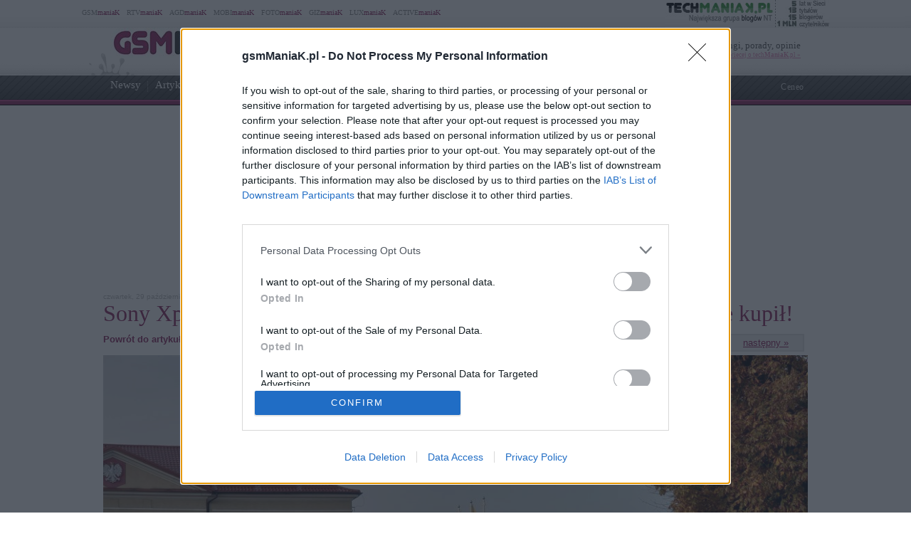

--- FILE ---
content_type: text/html; charset=UTF-8
request_url: https://www.gsmmaniak.pl/1176358/sony-xperia-5-ii-test/attachment/dsc_0108-copy/
body_size: 79078
content:
<!DOCTYPE html PUBLIC "-//W3C//DTD XHTML 1.0 Transitional//EN" "http://www.w3.org/TR/xhtml1/DTD/xhtml1-transitional.dtd"><html lang="pl" xmlns="http://www.w3.org/1999/xhtml" xmlns:fb="http://ogp.me/ns/fb#">
<head profile="http://gmpg.org/xfn/11">
<link href="/favicon.ico" rel="shortcut icon" type="image/x-icon" />
<meta http-equiv="Content-Type" content="text/html; charset=UTF-8" />
<meta name="wykonanie" content="CATALIST.com.pl Agencja Interaktywna" />
<meta name="wydawca" content="techManiaK.pl - największa grupa blogów Nowych Technologii" />



<script type='text/javascript' src='https://cdn2.techmaniak.pl/wp-content/themes/style-global/js/l10n.js?ver=2277'></script>
<script type='text/javascript' src='https://cdn2.techmaniak.pl/wp-content/themes/style-global/js/jquery.min.js?ver=2277'></script>
<script type='text/javascript' src='https://cdn2.techmaniak.pl/wp-content/themes/style-global/js/jquery.droppy.min.js?ver=2277'></script>
<script type='text/javascript' src='https://cdn2.techmaniak.pl/wp-content/themes/style-global/js/techmaniak.js?ver=2277'></script>
<script type='text/javascript' src='https://cdn2.techmaniak.pl/wp-content/themes/style-global/js/slimbox2.js?ver=2277'></script>
<script type='text/javascript' src='https://cdn2.techmaniak.pl/wp-content/themes/style-global/js/comment-reply.js?ver=2277'></script>

<link rel="stylesheet" href="https://cdn2.techmaniak.pl/wp-content/themes/style-global/css/style_pomocnicze.css?ver=2283" type="text/css">
<link rel="stylesheet" href="https://cdn2.techmaniak.pl/wp-content/themes/style-global/css/product_ad.css?ver=2283" type="text/css">
<link rel="stylesheet" href="https://cdn2.techmaniak.pl/wp-content/themes/style-global/css/slimbox2.css?ver=2283" type="text/css">
<link rel="stylesheet" href="https://cdn2.techmaniak.pl/wp-content/themes/style-gsmmaniak/css/style_body.2019.12a.css?ver=249" type="text/css">
<link rel="stylesheet" href="https://cdn2.techmaniak.pl/wp-content/themes/style-gsmmaniak/css/style_color.css?ver=249" type="text/css">
<link rel="stylesheet" href="https://cdn2.techmaniak.pl/wp-content/themes/style-gsmmaniak/css/pagenavi-css.css?ver=249" type="text/css">

<!--[if lt IE 9]><script language="javascript" type="text/javascript" src="/wp-content/themes/style-global/js/excanvas.js"></script><![endif]-->


<meta name="all-apver" content="f5199" />
<link rel="alternate" type="application/rss+xml" title="gsmManiaK.pl RSS Feed" href="/feed/" />

	<style>img:is([sizes="auto" i], [sizes^="auto," i]) { contain-intrinsic-size: 3000px 1500px }</style>
	
		
		<title>DSC_0108 (Copy) | gsmManiaK.pl</title>
	<meta name="robots" content="max-image-preview:large" />
	<meta name="author" content="Damian Kucharski"/>
	<link rel="canonical" href="https://www.gsmmaniak.pl/1176358/sony-xperia-5-ii-test/attachment/dsc_0108-copy/" />
			
<link rel='dns-prefetch' href='//ajax.googleapis.com' />
<link rel='dns-prefetch' href='//secure.gravatar.com' />
<link rel='dns-prefetch' href='//stats.wp.com' />
<link rel='dns-prefetch' href='//v0.wordpress.com' />
<link rel='stylesheet' id='s201-bai-css' href='https://www.gsmmaniak.pl/wp-content/plugins/ba-plus-before-after-image-slider-free/css/ba-plus.min.css?ver=1.0.3' type='text/css' media='screen' />
<link rel='stylesheet' id='wp-block-library-css' href='https://www.gsmmaniak.pl/wp-includes/css/dist/block-library/style.min.css?ver=6.8.3' type='text/css' media='all' />
<style id='classic-theme-styles-inline-css' type='text/css'>
/*! This file is auto-generated */
.wp-block-button__link{color:#fff;background-color:#32373c;border-radius:9999px;box-shadow:none;text-decoration:none;padding:calc(.667em + 2px) calc(1.333em + 2px);font-size:1.125em}.wp-block-file__button{background:#32373c;color:#fff;text-decoration:none}
</style>
<link rel='stylesheet' id='aioseo/css/src/vue/standalone/blocks/table-of-contents/global.scss-css' href='https://www.gsmmaniak.pl/wp-content/plugins/all-in-one-seo-pack/dist/Lite/assets/css/table-of-contents/global.e90f6d47.css?ver=4.9.1.1' type='text/css' media='all' />
<link rel='stylesheet' id='mediaelement-css' href='https://www.gsmmaniak.pl/wp-includes/js/mediaelement/mediaelementplayer-legacy.min.css?ver=4.2.17' type='text/css' media='all' />
<link rel='stylesheet' id='wp-mediaelement-css' href='https://www.gsmmaniak.pl/wp-includes/js/mediaelement/wp-mediaelement.min.css?ver=6.8.3' type='text/css' media='all' />
<style id='jetpack-sharing-buttons-style-inline-css' type='text/css'>
.jetpack-sharing-buttons__services-list{display:flex;flex-direction:row;flex-wrap:wrap;gap:0;list-style-type:none;margin:5px;padding:0}.jetpack-sharing-buttons__services-list.has-small-icon-size{font-size:12px}.jetpack-sharing-buttons__services-list.has-normal-icon-size{font-size:16px}.jetpack-sharing-buttons__services-list.has-large-icon-size{font-size:24px}.jetpack-sharing-buttons__services-list.has-huge-icon-size{font-size:36px}@media print{.jetpack-sharing-buttons__services-list{display:none!important}}.editor-styles-wrapper .wp-block-jetpack-sharing-buttons{gap:0;padding-inline-start:0}ul.jetpack-sharing-buttons__services-list.has-background{padding:1.25em 2.375em}
</style>
<style id='global-styles-inline-css' type='text/css'>
:root{--wp--preset--aspect-ratio--square: 1;--wp--preset--aspect-ratio--4-3: 4/3;--wp--preset--aspect-ratio--3-4: 3/4;--wp--preset--aspect-ratio--3-2: 3/2;--wp--preset--aspect-ratio--2-3: 2/3;--wp--preset--aspect-ratio--16-9: 16/9;--wp--preset--aspect-ratio--9-16: 9/16;--wp--preset--color--black: #000000;--wp--preset--color--cyan-bluish-gray: #abb8c3;--wp--preset--color--white: #ffffff;--wp--preset--color--pale-pink: #f78da7;--wp--preset--color--vivid-red: #cf2e2e;--wp--preset--color--luminous-vivid-orange: #ff6900;--wp--preset--color--luminous-vivid-amber: #fcb900;--wp--preset--color--light-green-cyan: #7bdcb5;--wp--preset--color--vivid-green-cyan: #00d084;--wp--preset--color--pale-cyan-blue: #8ed1fc;--wp--preset--color--vivid-cyan-blue: #0693e3;--wp--preset--color--vivid-purple: #9b51e0;--wp--preset--gradient--vivid-cyan-blue-to-vivid-purple: linear-gradient(135deg,rgba(6,147,227,1) 0%,rgb(155,81,224) 100%);--wp--preset--gradient--light-green-cyan-to-vivid-green-cyan: linear-gradient(135deg,rgb(122,220,180) 0%,rgb(0,208,130) 100%);--wp--preset--gradient--luminous-vivid-amber-to-luminous-vivid-orange: linear-gradient(135deg,rgba(252,185,0,1) 0%,rgba(255,105,0,1) 100%);--wp--preset--gradient--luminous-vivid-orange-to-vivid-red: linear-gradient(135deg,rgba(255,105,0,1) 0%,rgb(207,46,46) 100%);--wp--preset--gradient--very-light-gray-to-cyan-bluish-gray: linear-gradient(135deg,rgb(238,238,238) 0%,rgb(169,184,195) 100%);--wp--preset--gradient--cool-to-warm-spectrum: linear-gradient(135deg,rgb(74,234,220) 0%,rgb(151,120,209) 20%,rgb(207,42,186) 40%,rgb(238,44,130) 60%,rgb(251,105,98) 80%,rgb(254,248,76) 100%);--wp--preset--gradient--blush-light-purple: linear-gradient(135deg,rgb(255,206,236) 0%,rgb(152,150,240) 100%);--wp--preset--gradient--blush-bordeaux: linear-gradient(135deg,rgb(254,205,165) 0%,rgb(254,45,45) 50%,rgb(107,0,62) 100%);--wp--preset--gradient--luminous-dusk: linear-gradient(135deg,rgb(255,203,112) 0%,rgb(199,81,192) 50%,rgb(65,88,208) 100%);--wp--preset--gradient--pale-ocean: linear-gradient(135deg,rgb(255,245,203) 0%,rgb(182,227,212) 50%,rgb(51,167,181) 100%);--wp--preset--gradient--electric-grass: linear-gradient(135deg,rgb(202,248,128) 0%,rgb(113,206,126) 100%);--wp--preset--gradient--midnight: linear-gradient(135deg,rgb(2,3,129) 0%,rgb(40,116,252) 100%);--wp--preset--font-size--small: 13px;--wp--preset--font-size--medium: 20px;--wp--preset--font-size--large: 36px;--wp--preset--font-size--x-large: 42px;--wp--preset--spacing--20: 0.44rem;--wp--preset--spacing--30: 0.67rem;--wp--preset--spacing--40: 1rem;--wp--preset--spacing--50: 1.5rem;--wp--preset--spacing--60: 2.25rem;--wp--preset--spacing--70: 3.38rem;--wp--preset--spacing--80: 5.06rem;--wp--preset--shadow--natural: 6px 6px 9px rgba(0, 0, 0, 0.2);--wp--preset--shadow--deep: 12px 12px 50px rgba(0, 0, 0, 0.4);--wp--preset--shadow--sharp: 6px 6px 0px rgba(0, 0, 0, 0.2);--wp--preset--shadow--outlined: 6px 6px 0px -3px rgba(255, 255, 255, 1), 6px 6px rgba(0, 0, 0, 1);--wp--preset--shadow--crisp: 6px 6px 0px rgba(0, 0, 0, 1);}:where(.is-layout-flex){gap: 0.5em;}:where(.is-layout-grid){gap: 0.5em;}body .is-layout-flex{display: flex;}.is-layout-flex{flex-wrap: wrap;align-items: center;}.is-layout-flex > :is(*, div){margin: 0;}body .is-layout-grid{display: grid;}.is-layout-grid > :is(*, div){margin: 0;}:where(.wp-block-columns.is-layout-flex){gap: 2em;}:where(.wp-block-columns.is-layout-grid){gap: 2em;}:where(.wp-block-post-template.is-layout-flex){gap: 1.25em;}:where(.wp-block-post-template.is-layout-grid){gap: 1.25em;}.has-black-color{color: var(--wp--preset--color--black) !important;}.has-cyan-bluish-gray-color{color: var(--wp--preset--color--cyan-bluish-gray) !important;}.has-white-color{color: var(--wp--preset--color--white) !important;}.has-pale-pink-color{color: var(--wp--preset--color--pale-pink) !important;}.has-vivid-red-color{color: var(--wp--preset--color--vivid-red) !important;}.has-luminous-vivid-orange-color{color: var(--wp--preset--color--luminous-vivid-orange) !important;}.has-luminous-vivid-amber-color{color: var(--wp--preset--color--luminous-vivid-amber) !important;}.has-light-green-cyan-color{color: var(--wp--preset--color--light-green-cyan) !important;}.has-vivid-green-cyan-color{color: var(--wp--preset--color--vivid-green-cyan) !important;}.has-pale-cyan-blue-color{color: var(--wp--preset--color--pale-cyan-blue) !important;}.has-vivid-cyan-blue-color{color: var(--wp--preset--color--vivid-cyan-blue) !important;}.has-vivid-purple-color{color: var(--wp--preset--color--vivid-purple) !important;}.has-black-background-color{background-color: var(--wp--preset--color--black) !important;}.has-cyan-bluish-gray-background-color{background-color: var(--wp--preset--color--cyan-bluish-gray) !important;}.has-white-background-color{background-color: var(--wp--preset--color--white) !important;}.has-pale-pink-background-color{background-color: var(--wp--preset--color--pale-pink) !important;}.has-vivid-red-background-color{background-color: var(--wp--preset--color--vivid-red) !important;}.has-luminous-vivid-orange-background-color{background-color: var(--wp--preset--color--luminous-vivid-orange) !important;}.has-luminous-vivid-amber-background-color{background-color: var(--wp--preset--color--luminous-vivid-amber) !important;}.has-light-green-cyan-background-color{background-color: var(--wp--preset--color--light-green-cyan) !important;}.has-vivid-green-cyan-background-color{background-color: var(--wp--preset--color--vivid-green-cyan) !important;}.has-pale-cyan-blue-background-color{background-color: var(--wp--preset--color--pale-cyan-blue) !important;}.has-vivid-cyan-blue-background-color{background-color: var(--wp--preset--color--vivid-cyan-blue) !important;}.has-vivid-purple-background-color{background-color: var(--wp--preset--color--vivid-purple) !important;}.has-black-border-color{border-color: var(--wp--preset--color--black) !important;}.has-cyan-bluish-gray-border-color{border-color: var(--wp--preset--color--cyan-bluish-gray) !important;}.has-white-border-color{border-color: var(--wp--preset--color--white) !important;}.has-pale-pink-border-color{border-color: var(--wp--preset--color--pale-pink) !important;}.has-vivid-red-border-color{border-color: var(--wp--preset--color--vivid-red) !important;}.has-luminous-vivid-orange-border-color{border-color: var(--wp--preset--color--luminous-vivid-orange) !important;}.has-luminous-vivid-amber-border-color{border-color: var(--wp--preset--color--luminous-vivid-amber) !important;}.has-light-green-cyan-border-color{border-color: var(--wp--preset--color--light-green-cyan) !important;}.has-vivid-green-cyan-border-color{border-color: var(--wp--preset--color--vivid-green-cyan) !important;}.has-pale-cyan-blue-border-color{border-color: var(--wp--preset--color--pale-cyan-blue) !important;}.has-vivid-cyan-blue-border-color{border-color: var(--wp--preset--color--vivid-cyan-blue) !important;}.has-vivid-purple-border-color{border-color: var(--wp--preset--color--vivid-purple) !important;}.has-vivid-cyan-blue-to-vivid-purple-gradient-background{background: var(--wp--preset--gradient--vivid-cyan-blue-to-vivid-purple) !important;}.has-light-green-cyan-to-vivid-green-cyan-gradient-background{background: var(--wp--preset--gradient--light-green-cyan-to-vivid-green-cyan) !important;}.has-luminous-vivid-amber-to-luminous-vivid-orange-gradient-background{background: var(--wp--preset--gradient--luminous-vivid-amber-to-luminous-vivid-orange) !important;}.has-luminous-vivid-orange-to-vivid-red-gradient-background{background: var(--wp--preset--gradient--luminous-vivid-orange-to-vivid-red) !important;}.has-very-light-gray-to-cyan-bluish-gray-gradient-background{background: var(--wp--preset--gradient--very-light-gray-to-cyan-bluish-gray) !important;}.has-cool-to-warm-spectrum-gradient-background{background: var(--wp--preset--gradient--cool-to-warm-spectrum) !important;}.has-blush-light-purple-gradient-background{background: var(--wp--preset--gradient--blush-light-purple) !important;}.has-blush-bordeaux-gradient-background{background: var(--wp--preset--gradient--blush-bordeaux) !important;}.has-luminous-dusk-gradient-background{background: var(--wp--preset--gradient--luminous-dusk) !important;}.has-pale-ocean-gradient-background{background: var(--wp--preset--gradient--pale-ocean) !important;}.has-electric-grass-gradient-background{background: var(--wp--preset--gradient--electric-grass) !important;}.has-midnight-gradient-background{background: var(--wp--preset--gradient--midnight) !important;}.has-small-font-size{font-size: var(--wp--preset--font-size--small) !important;}.has-medium-font-size{font-size: var(--wp--preset--font-size--medium) !important;}.has-large-font-size{font-size: var(--wp--preset--font-size--large) !important;}.has-x-large-font-size{font-size: var(--wp--preset--font-size--x-large) !important;}
:where(.wp-block-post-template.is-layout-flex){gap: 1.25em;}:where(.wp-block-post-template.is-layout-grid){gap: 1.25em;}
:where(.wp-block-columns.is-layout-flex){gap: 2em;}:where(.wp-block-columns.is-layout-grid){gap: 2em;}
:root :where(.wp-block-pullquote){font-size: 1.5em;line-height: 1.6;}
</style>
<link rel='stylesheet' id='wp-pagenavi-css' href='https://www.gsmmaniak.pl/wp-content/themes/style-gsmmaniak/pagenavi-css.css?ver=2.70' type='text/css' media='all' />

<link rel="https://api.w.org/" href="https://www.gsmmaniak.pl/wp-json/" /><link rel="alternate" title="JSON" type="application/json" href="https://www.gsmmaniak.pl/wp-json/wp/v2/media/1178477" /><link rel="EditURI" type="application/rsd+xml" title="RSD" href="https://www.gsmmaniak.pl/xmlrpc.php?rsd" />
<link rel='shortlink' href='https://www.gsmmaniak.pl/?p=1178477' />
<link rel="alternate" title="oEmbed (JSON)" type="application/json+oembed" href="https://www.gsmmaniak.pl/wp-json/oembed/1.0/embed?url=https%3A%2F%2Fwww.gsmmaniak.pl%2F1176358%2Fsony-xperia-5-ii-test%2Fattachment%2Fdsc_0108-copy%2F" />
<link rel="alternate" title="oEmbed (XML)" type="text/xml+oembed" href="https://www.gsmmaniak.pl/wp-json/oembed/1.0/embed?url=https%3A%2F%2Fwww.gsmmaniak.pl%2F1176358%2Fsony-xperia-5-ii-test%2Fattachment%2Fdsc_0108-copy%2F&#038;format=xml" />
<meta name="robots" content="noindex,follow" />
<meta name="viewport" content="width=device-width, initial-scale=1.0">
<link rel="dns-prefetch" href="https://s.blogomaniak.pl">
<link rel="dns-prefetch" href="https://cdns2.blogomaniak.pl">
<link rel="dns-prefetch" href="https://cdn2.techmaniak.pl">
<link rel="dns-prefetch" href="https://cdn4.techmaniak.pl">
<link rel="dns-prefetch" href="https://o.techmaniak.pl">
<link rel="dns-prefetch" href="https://gsm.magazyn.pl">
<link rel="preconnect" href="https://s.blogomaniak.pl">
<link rel="preconnect" href="https://cdns2.blogomaniak.pl">
<link rel="preconnect" href="https://cdn2.techmaniak.pl">
<link rel="preconnect" href="https://cdn4.techmaniak.pl">
<link rel="preconnect" href="https://o.techmaniak.pl">
<link rel="preconnect" href="https://gsm.magazyn.pl">

<script type="application/ld+json">
    {
      "@context": "https://schema.org",
      "@type": "BreadcrumbList",
      "itemListElement": [{
        "@type": "ListItem",
        "position": 1,
        "name": "gsmManiaK.pl",
        "item": "https://www.gsmmaniak.pl/"
      },{
        "@type": "ListItem",
        "position": 2,
        "name": "Newsy",
        "item": "https://www.gsmmaniak.pl/category/newsy/"
      },{
        "@type": "ListItem",
        "position": 3,
        "name": "DSC_0108 (Copy)",
        "item": "https://www.gsmmaniak.pl/1176358/sony-xperia-5-ii-test/attachment/dsc_0108-copy/"
      }]
    }
    </script>
	<style>img#wpstats{display:none}</style>
		      <meta name="onesignal" content="wordpress-plugin"/>
            <script>

      window.OneSignalDeferred = window.OneSignalDeferred || [];

      OneSignalDeferred.push(function(OneSignal) {
        var oneSignal_options = {};
        window._oneSignalInitOptions = oneSignal_options;

        oneSignal_options['serviceWorkerParam'] = { scope: '/' };
oneSignal_options['serviceWorkerPath'] = 'OneSignalSDKWorker.js.php';

        OneSignal.Notifications.setDefaultUrl("https://www.gsmmaniak.pl");

        oneSignal_options['wordpress'] = true;
oneSignal_options['appId'] = '19e6ef3d-9ef2-4b75-8b8d-74c30465e816';
oneSignal_options['allowLocalhostAsSecureOrigin'] = true;
oneSignal_options['welcomeNotification'] = { };
oneSignal_options['welcomeNotification']['disable'] = true;
oneSignal_options['path'] = "https://www.gsmmaniak.pl/wp-content/plugins/onesignal-free-web-push-notifications/sdk_files/";
oneSignal_options['safari_web_id'] = "web.onesignal.auto.4cc30974-98f9-47ba-8e02-4635d2d477f2";
oneSignal_options['promptOptions'] = { };
          /* OneSignal: Using custom SDK initialization. */
                });

      function documentInitOneSignal() {
        var oneSignal_elements = document.getElementsByClassName("OneSignal-prompt");

        var oneSignalLinkClickHandler = function(event) { OneSignal.Notifications.requestPermission(); event.preventDefault(); };        for(var i = 0; i < oneSignal_elements.length; i++)
          oneSignal_elements[i].addEventListener('click', oneSignalLinkClickHandler, false);
      }

      if (document.readyState === 'complete') {
           documentInitOneSignal();
      }
      else {
           window.addEventListener("load", function(event){
               documentInitOneSignal();
          });
      }
    </script>
<!-- Vipers Video Quicktags v6.5.2 | http://www.viper007bond.com/wordpress-plugins/vipers-video-quicktags/ -->
<style type="text/css">
.vvqbox { display: block; max-width: 100%; visibility: visible !important; margin: 10px auto; } .vvqbox img { max-width: 100%; height: 100%; } .vvqbox object { max-width: 100%; } 
</style>
<script type="text/javascript">
// <![CDATA[
	var vvqflashvars = {};
	var vvqparams = { wmode: "opaque", allowfullscreen: "true", allowscriptaccess: "always" };
	var vvqattributes = {};
	var vvqexpressinstall = "https://www.gsmmaniak.pl/wp-content/plugins/vipers-video-quicktags/resources/expressinstall.swf";
// ]]>
</script>


<!-- Google tag (gtag.js) -->
<script async src="https://www.googletagmanager.com/gtag/js?id=G-LDQG0WTY1G"></script>
<script>
  window.dataLayer = window.dataLayer || [];
  function gtag(){dataLayer.push(arguments);}
  gtag('js', new Date());

  gtag('config', 'G-LDQG0WTY1G');
</script>
<script type="text/javascript">

  (function(i,s,o,g,r,a,m){i['GoogleAnalyticsObject']=r;i[r]=i[r]||function(){
  (i[r].q=i[r].q||[]).push(arguments)},i[r].l=1*new Date();a=s.createElement(o),
  m=s.getElementsByTagName(o)[0];a.async=1;a.src=g;m.parentNode.insertBefore(a,m)
  })(window,document,'script','https://www.google-analytics.com/analytics.js','ga');
  ga('create', 'UA-4367372-1', {'siteSpeedSampleRate': 10});
  ga('create', 'UA-4367372-10', 'auto',{'name': 'aggregated'});
	
    ga('set', 'dimension1', '1176358');
  ga('set', 'dimension2', '20201029');
  ga('set', 'dimension3', 'test / recenzja / arena');
  ga('set', 'dimension4', '0');
  var hashval=window.location.hash.substr(1);
  if (hashval && hashval.substring(0, 4).toLowerCase()=='pid=') {
  		ga('set', 'dimension5', hashval.substr(4));
			var _cst_lg_img = new Image(1,1);

			_cst_lg_img.src='/cst_lg.php?u='+encodeURIComponent(location.href)+'&if='+encodeURIComponent(hashval.substr(4))+'&rf='+encodeURIComponent(document.referrer)+'&id=1176358&s=gsmmaniak&fn=wd';
 	}
  ga('send', 'pageview', location.pathname);
  ga('aggregated.send', 'pageview', location.pathname);
</script>



<script type="text/javascript">

  $(function() {
    $('#drop').droppy({speed: 0});
    
      });

</script>

<script async src="//cmp.optad360.io/items/08c8a377-ee27-4f99-90ed-f4035a859f7c.min.js"></script>
<script async src="//get.optad360.io/sf/f176b1c2-913a-456c-b5ae-a8f2adcfac59/plugin.min.js"></script>
<script type="application/javascript" src="//ced.sascdn.com/tag/1947/smart.js" async></script>
<script type="application/javascript">
    var sas = sas || {};
    sas.cmd = sas.cmd || [];
    sas.cmd.push(function() {
        sas.setup({ networkid: 1947, domain: "//www3.smartadserver.com", async: true });
    });
    sas.cmd.push(function() {
        sas.call("onecall", {
            siteId: 176902,
            pageId: 857917,
            formats: [
                 { id: 73355 },{ id: 42536 },{ id: 42547 },{ id: 42548 },{ id: 42713 },{ id: 42714 },{ id: 128101 }
            ],
            target: ''
        });
    });
</script>





<script type="text/javascript" async=true>
(function() {
  var host = 'gsmmaniak.pl';
  var element = document.createElement('script');
  var firstScript = document.getElementsByTagName('script')[0];
  var url = 'https://cmp.inmobi.com'
    .concat('/choice/', 'UaEmNSR4AVj5r', '/', host, '/choice.js?tag_version=V3');
  var uspTries = 0;
  var uspTriesLimit = 3;
  element.async = true;
  element.type = 'text/javascript';
  element.src = url;

  firstScript.parentNode.insertBefore(element, firstScript);

  function makeStub() {
    var TCF_LOCATOR_NAME = '__tcfapiLocator';
    var queue = [];
    var win = window;
    var cmpFrame;

    function addFrame() {
      var doc = win.document;
      var otherCMP = !!(win.frames[TCF_LOCATOR_NAME]);

      if (!otherCMP) {
        if (doc.body) {
          var iframe = doc.createElement('iframe');

          iframe.style.cssText = 'display:none';
          iframe.name = TCF_LOCATOR_NAME;
          doc.body.appendChild(iframe);
        } else {
          setTimeout(addFrame, 5);
        }
      }
      return !otherCMP;
    }

    function tcfAPIHandler() {
      var gdprApplies;
      var args = arguments;

      if (!args.length) {
        return queue;
      } else if (args[0] === 'setGdprApplies') {
        if (
          args.length > 3 &&
          args[2] === 2 &&
          typeof args[3] === 'boolean'
        ) {
          gdprApplies = args[3];
          if (typeof args[2] === 'function') {
            args[2]('set', true);
          }
        }
      } else if (args[0] === 'ping') {
        var retr = {
          gdprApplies: gdprApplies,
          cmpLoaded: false,
          cmpStatus: 'stub'
        };

        if (typeof args[2] === 'function') {
          args[2](retr);
        }
      } else {
        if(args[0] === 'init' && typeof args[3] === 'object') {
          args[3] = Object.assign(args[3], { tag_version: 'V3' });
        }
        queue.push(args);
      }
    }

    function postMessageEventHandler(event) {
      var msgIsString = typeof event.data === 'string';
      var json = {};

      try {
        if (msgIsString) {
          json = JSON.parse(event.data);
        } else {
          json = event.data;
        }
      } catch (ignore) {}

      var payload = json.__tcfapiCall;

      if (payload) {
        window.__tcfapi(
          payload.command,
          payload.version,
          function(retValue, success) {
            var returnMsg = {
              __tcfapiReturn: {
                returnValue: retValue,
                success: success,
                callId: payload.callId
              }
            };
            if (msgIsString) {
              returnMsg = JSON.stringify(returnMsg);
            }
            if (event && event.source && event.source.postMessage) {
              event.source.postMessage(returnMsg, '*');
            }
          },
          payload.parameter
        );
      }
    }

    while (win) {
      try {
        if (win.frames[TCF_LOCATOR_NAME]) {
          cmpFrame = win;
          break;
        }
      } catch (ignore) {}

      if (win === window.top) {
        break;
      }
      win = win.parent;
    }
    if (!cmpFrame) {
      addFrame();
      win.__tcfapi = tcfAPIHandler;
      win.addEventListener('message', postMessageEventHandler, false);
    }
  };

  makeStub();

  function makeGppStub() {
    const CMP_ID = 10;
    const SUPPORTED_APIS = [
      '2:tcfeuv2',
      '6:uspv1',
      '7:usnatv1',
      '8:usca',
      '9:usvav1',
      '10:uscov1',
      '11:usutv1',
      '12:usctv1'
    ];

    window.__gpp_addFrame = function (n) {
      if (!window.frames[n]) {
        if (document.body) {
          var i = document.createElement("iframe");
          i.style.cssText = "display:none";
          i.name = n;
          document.body.appendChild(i);
        } else {
          window.setTimeout(window.__gpp_addFrame, 10, n);
        }
      }
    };
    window.__gpp_stub = function () {
      var b = arguments;
      __gpp.queue = __gpp.queue || [];
      __gpp.events = __gpp.events || [];

      if (!b.length || (b.length == 1 && b[0] == "queue")) {
        return __gpp.queue;
      }

      if (b.length == 1 && b[0] == "events") {
        return __gpp.events;
      }

      var cmd = b[0];
      var clb = b.length > 1 ? b[1] : null;
      var par = b.length > 2 ? b[2] : null;
      if (cmd === "ping") {
        clb(
          {
            gppVersion: "1.1", // must be “Version.Subversion”, current: “1.1”
            cmpStatus: "stub", // possible values: stub, loading, loaded, error
            cmpDisplayStatus: "hidden", // possible values: hidden, visible, disabled
            signalStatus: "not ready", // possible values: not ready, ready
            supportedAPIs: SUPPORTED_APIS, // list of supported APIs
            cmpId: CMP_ID, // IAB assigned CMP ID, may be 0 during stub/loading
            sectionList: [],
            applicableSections: [-1],
            gppString: "",
            parsedSections: {},
          },
          true
        );
      } else if (cmd === "addEventListener") {
        if (!("lastId" in __gpp)) {
          __gpp.lastId = 0;
        }
        __gpp.lastId++;
        var lnr = __gpp.lastId;
        __gpp.events.push({
          id: lnr,
          callback: clb,
          parameter: par,
        });
        clb(
          {
            eventName: "listenerRegistered",
            listenerId: lnr, // Registered ID of the listener
            data: true, // positive signal
            pingData: {
              gppVersion: "1.1", // must be “Version.Subversion”, current: “1.1”
              cmpStatus: "stub", // possible values: stub, loading, loaded, error
              cmpDisplayStatus: "hidden", // possible values: hidden, visible, disabled
              signalStatus: "not ready", // possible values: not ready, ready
              supportedAPIs: SUPPORTED_APIS, // list of supported APIs
              cmpId: CMP_ID, // list of supported APIs
              sectionList: [],
              applicableSections: [-1],
              gppString: "",
              parsedSections: {},
            },
          },
          true
        );
      } else if (cmd === "removeEventListener") {
        var success = false;
        for (var i = 0; i < __gpp.events.length; i++) {
          if (__gpp.events[i].id == par) {
            __gpp.events.splice(i, 1);
            success = true;
            break;
          }
        }
        clb(
          {
            eventName: "listenerRemoved",
            listenerId: par, // Registered ID of the listener
            data: success, // status info
            pingData: {
              gppVersion: "1.1", // must be “Version.Subversion”, current: “1.1”
              cmpStatus: "stub", // possible values: stub, loading, loaded, error
              cmpDisplayStatus: "hidden", // possible values: hidden, visible, disabled
              signalStatus: "not ready", // possible values: not ready, ready
              supportedAPIs: SUPPORTED_APIS, // list of supported APIs
              cmpId: CMP_ID, // CMP ID
              sectionList: [],
              applicableSections: [-1],
              gppString: "",
              parsedSections: {},
            },
          },
          true
        );
      } else if (cmd === "hasSection") {
        clb(false, true);
      } else if (cmd === "getSection" || cmd === "getField") {
        clb(null, true);
      }
      //queue all other commands
      else {
        __gpp.queue.push([].slice.apply(b));
      }
    };
    window.__gpp_msghandler = function (event) {
      var msgIsString = typeof event.data === "string";
      try {
        var json = msgIsString ? JSON.parse(event.data) : event.data;
      } catch (e) {
        var json = null;
      }
      if (typeof json === "object" && json !== null && "__gppCall" in json) {
        var i = json.__gppCall;
        window.__gpp(
          i.command,
          function (retValue, success) {
            var returnMsg = {
              __gppReturn: {
                returnValue: retValue,
                success: success,
                callId: i.callId,
              },
            };
            event.source.postMessage(msgIsString ? JSON.stringify(returnMsg) : returnMsg, "*");
          },
          "parameter" in i ? i.parameter : null,
          "version" in i ? i.version : "1.1"
        );
      }
    };
    if (!("__gpp" in window) || typeof window.__gpp !== "function") {
      window.__gpp = window.__gpp_stub;
      window.addEventListener("message", window.__gpp_msghandler, false);
      window.__gpp_addFrame("__gppLocator");
    }
  };

  makeGppStub();

  var uspStubFunction = function() {
    var arg = arguments;
    if (typeof window.__uspapi !== uspStubFunction) {
      setTimeout(function() {
        if (typeof window.__uspapi !== 'undefined') {
          window.__uspapi.apply(window.__uspapi, arg);
        }
      }, 500);
    }
  };

  var checkIfUspIsReady = function() {
    uspTries++;
    if (window.__uspapi === uspStubFunction && uspTries < uspTriesLimit) {
      console.warn('USP is not accessible');
    } else {
      clearInterval(uspInterval);
    }
  };

  if (typeof window.__uspapi === 'undefined') {
    window.__uspapi = uspStubFunction;
    var uspInterval = setInterval(checkIfUspIsReady, 6000);
  }
})();
</script>


<link rel="apple-touch-icon" sizes="57x57" href="/apple-touch-icon-57x57.png">
<link rel="apple-touch-icon" sizes="76x76" href="/apple-touch-icon-76x76.png">
<link rel="apple-touch-icon" sizes="120x120" href="/apple-touch-icon-120x120.png">
<link rel="apple-touch-icon" sizes="152x152" href="/apple-touch-icon-152x152.png">
<link rel="apple-touch-icon" sizes="180x180" href="/apple-touch-icon-180x180.png">
<link rel="mask-icon" href="/safari-pinned-tab.svg" color="#5bbad5" />
<link rel="manifest" href="/manifest.json">
<link rel="icon" type="image/png" sizes="192x192" href="/android-icon-192x192.png">
<link rel="icon" type="image/png" sizes="32x32" href="/favicon-32x32.png">
<link rel="icon" type="image/png" sizes="16x16" href="/favicon-16x16.png">
<meta name="msapplication-TileColor" content="#ffffff">
<meta name="msapplication-TileImage" content="/mstile-150x150.png">
<meta name="theme-color" content="#ffffff">

<meta property="og:image" content="https://cdns2.blogomaniak.pl/loga/logo_gsmmaniak_360_60.jpg" />
<meta property="og:image:secure_url" content="https://cdns2.blogomaniak.pl/loga/logo_gsmmaniak_360_60.jpg" />
<link rel="image_src" href="https://cdns2.blogomaniak.pl/loga/logo_gsmmaniak_360_60.jpg" />
<meta property="og:type" content="article" />
<meta property="og:url" content="https://www.gsmmaniak.pl/1176358/sony-xperia-5-ii-test/attachment/dsc_0108-copy/" />
<meta property="og:site_name" content="gsmManiaK.pl" />
<meta property="og:title" content="DSC_0108 (Copy)" />
<meta property="og:description" content="">
<meta name="twitter:card" content="summary_large_image">
<meta name="twitter:title" content="DSC_0108 (Copy)">
<meta name="twitter:description" content="">
<meta property="fb:app_id" content="1652638284993308">
<meta property="fb:pages" content="135552059854702">
<meta name="twitter:site" content="@gsmManiaK.pl">
<meta name="twitter:image" content="https://cdns2.blogomaniak.pl/loga/logo_gsmmaniak_360_60.jpg">

</head>

<body>
<div id="bodywrapper">

<div id="fb-root"></div>
<script>(function(d, s, id) {
  var js, fjs = d.getElementsByTagName(s)[0];
  if (d.getElementById(id)) return;
  js = d.createElement(s); js.id = id;
  js.src = "https://connect.facebook.net/pl_PL/sdk.js#xfbml=1&version=v2.9&appId=1652638284993308";
  fjs.parentNode.insertBefore(js, fjs);
}(document, 'script', 'facebook-jssdk'));</script>


		<div id="headerNavBlogomaniak"><div class="wrapper">
			<ul class="navi navTop">
	<li class="first"><a href="https://www.gsmmaniak.pl" target="_blank" title="smartfony, telefony, aplikacje">GSM<b>maniaK</b></a></li>
	<li><a href="https://www.rtvmaniak.pl"  target="_blank" title="telewizory, kino domowe, RTV, 3D">RTV<b>maniaK</b></a></li>
	<li class="last"><a href="https://www.agdmaniak.pl" target="_blank" title="agd, kuchnie, pralki, lodówki">AGD<b>maniaK</b></a></li>
	<li><a href="https://www.mobimaniak.pl" target="_blank" title="rowery, samochody, mobilność, ultrabook, gry">MOBI<b>maniaK</b></a></li>
	<li><a href="https://www.fotomaniak.pl" target="_blank" title="aparaty, obiektywy, fotografia">FOTO<b>maniaK</b></a></li>
	<li><a href="https://www.gizmaniak.pl" target="_blank" title="gadżety, nauka, nowe technologie">GIZ<b>maniaK</b></a></li>
	<li><a href="https://www.luxmaniak.pl" target="_blank" title="lifestyle, moda, komfort, dostatek, luksus">LUX<b>maniaK</b></a></li>
	<li><a href="https://www.activemaniak.pl" target="_blank" title="fit, sport, zdrowie, fitness">ACTIVE<b>maniaK</b></a></li>
</ul>
			<div class="right">
				<a href="https://www.techmaniak.pl"><img src="https://cdns2.blogomaniak.pl/css/techmaniak-group-2013.jpg" width="230" height="39" /></a>
			</div>
		</div></div>





	<div id="header">
	<span class="anal-header">
	<div class="containerClear">
			<div class="logo"><span class="anal-header-logo"><a href="https://www.gsmmaniak.pl/" title="gsmManiaK.pl - recenzje i testy sprzętu, aktualności, rankingi, porady, opinie"><img src="/wp-content/themes/style-gsmmaniak/images/logo_maniak.jpg" width="430" height="42" border="0" /></a></span></div>
			<div class="desc">recenzje i testy sprzętu, aktualności, rankingi, porady, opinie<br />
				<a href="https://www.techmaniak.pl/" title="technologia - co kupić testy recenzje" target="_blank">wiecej o tech<b>ManiaK</b>.pl &raquo;</a></div>
		
		<div id="navMenu">
		<span class="anal-header-menu">
		<div class="nav">
			<ul class="navi nav" id="drop">
				                                   
								<li><a href="/category/newsy/" >Newsy</a>
<ul>
	<li class="cat-item cat-item-7211"><a href="/category/newsy/informacje-prasowe/">Informacje prasowe<i>| 671</i></a>
</li>
	<li class="cat-item cat-item-4245"><a href="/category/newsy/pierwsze-wrazenia/">Pierwsze wrażenia<i>| 303</i></a>
</li>
	<li class="cat-item cat-item-3342"><a href="/category/newsy/promocje/">Promocje<i>| 10470</i></a>
</li>

<li>
<a href="https://www.gsmmaniak.pl/1621860/xiaomi-leitzphone-xiaomi-17-ultra/" title="Xiaomi Leitzphone to nowa nazwa flagowego Xiaomi 17 Ultra w wersji Global. Ma..."><span class="img_prev" style="background: transparent url(https://www.gsmmaniak.pl/wp-content/uploads/s/gsmmaniak/1621/gsmmaniak_1621860_68x40_1_1.jpg) no-repeat"></span><span class="title withPic">Xiaomi Leitzphone to krok w dobrą stronę. Czas najwyższy, by smartfony miały duszę</span><span class="desc withPic">Xiaomi Leitzphone to nowa nazwa flagoweg...</span></a>
</li>

<li>
<a href="https://www.gsmmaniak.pl/1622011/popularny-fabularny-fps-gog-wyprzeda-metro/" title="90% rabat wystartował na GOG-u. To oznacza, że cenionego, fabularnego i dobrze..."><span class="img_prev" style="background: transparent url(https://www.gsmmaniak.pl/wp-content/uploads/s/gsmmaniak/1622/gsmmaniak_1622011_68x40_1_1.jpg) no-repeat"></span><span class="title withPic">Ceniony, fabularny FPS objęty 90% promocją. Za 8,40 zł żal go nie zgarnąć</span><span class="desc withPic">90% rabat wystartował na GOG-u. To...</span></a>
</li>

<li>
<a href="https://www.gsmmaniak.pl/1621947/inpost-polskie-ai-bielik-ai-nakarm-bielika/" title="Polskie AI trafia do aplikacji InPost Mobile. Rusza akcja „Nakarm Bielika”, w..."><span class="img_prev" style="background: transparent url(https://www.gsmmaniak.pl/wp-content/uploads/s/gsmmaniak/1621/gsmmaniak_1621947_68x40_1_1.jpg) no-repeat"></span><span class="title withPic">Aplikacja InPost z nową superfunkcją. Korzystaj za darmo!</span><span class="desc withPic">Polskie AI trafia do aplikacji InPost...</span></a>
</li>

<li>
<a href="https://www.gsmmaniak.pl/1621982/honor-win-to-flagowy-chuck-norris-na-sterydach/" title="Nowy Honor WIN może pochwalić się ogromną baterią oraz topowym Snapdragonem...."><span class="img_prev" style="background: transparent url(https://www.gsmmaniak.pl/wp-content/uploads/s/gsmmaniak/1621/gsmmaniak_1621982_68x40_1_1.jpg) no-repeat"></span><span class="title withPic">Flagowy Chuck Norris na sterydach to w tym przypadku mało powiedziane</span><span class="desc withPic">Nowy Honor WIN może pochwalić się...</span></a>
</li>

<li>
<a href="https://www.gsmmaniak.pl/1621963/samsung-galaxy-z-ekranem-185-hz-nowe-ekrany/" title="Kiedy już myślałem, że Samsung nie potrafi mnie niczym pozytywnie zaskoczyć, ci..."><span class="img_prev" style="background: transparent url(https://www.gsmmaniak.pl/wp-content/uploads/s/gsmmaniak/1621/gsmmaniak_1621963_68x40_1_1.jpg) no-repeat"></span><span class="title withPic">Jak na Samsunga zwykle narzekam, teraz będę wychwalać ich pod niebiosa. Takim smartfonem zaimponowali mi bezgranicznie</span><span class="desc withPic">Kiedy już myślałem, że Samsung nie...</span></a>
</li>
</ul>
<li><a href="/category/artykuly/" >Artykuły</a>
<ul>
	<li class="cat-item cat-item-13448"><a href="/category/artykuly/co-kupic/">Co kupić?<i>| 170</i></a>
</li>
	<li class="cat-item cat-item-14588"><a href="/category/artykuly/felietony/">Longform<i>| 961</i></a>
</li>
	<li class="cat-item cat-item-39034"><a href="/category/artykuly/na-luzie/">Na luzie<i>| 76</i></a>
</li>
	<li class="cat-item cat-item-2639"><a href="/category/artykuly/poradniki/">Poradniki<i>| 335</i></a>
</li>
	<li class="cat-item cat-item-452"><a href="/category/artykuly/testy/">Testy<i>| 2103</i></a>
<ul class='children'>
	<li class="cat-item cat-item-2641"><a href="/category/artykuly/testy/porownanie/">Areny i porównania<i>| 221</i></a>
</li>
</ul>
</li>
	<li class="cat-item cat-item-769"><a href="/category/artykuly/top-10/">TOP-10<i>| 146</i></a>
</li>
</ul>
</li>



<li><a href="/category/artykuly/testy/" >Testy</a>


<li>
	<a href="/1616083/jaki-telefon-kupic-ranking/" title="ranking telefonów">Ranking</a>
	</li>


<li><a href="https://www.gsmmaniak.pl/t/co-kupic,top-10/" >TOP-10 / Co kupić?</a>

</li>

<li><a href="/category/tematyka/gry-aplikacje/" >Gry i aplikacje</a>
<ul>

<li>
<a href="https://www.gsmmaniak.pl/1621947/inpost-polskie-ai-bielik-ai-nakarm-bielika/" title="Polskie AI trafia do aplikacji InPost Mobile. Rusza akcja „Nakarm Bielika”, w..."><span class="img_prev" style="background: transparent url(https://www.gsmmaniak.pl/wp-content/uploads/s/gsmmaniak/1621/gsmmaniak_1621947_68x40_1_1.jpg) no-repeat"></span><span class="title withPic">Aplikacja InPost z nową superfunkcją. Korzystaj za darmo!</span><span class="desc withPic">Polskie AI trafia do aplikacji InPost...</span></a>
</li>

<li>
<a href="https://www.gsmmaniak.pl/1620479/zdjecia-google-nowosci-edycja-wideo/" title="Zdjęcia Google dostały właśnie kolejne bardzo solidne narzędzia do montażu..."><span class="img_prev" style="background: transparent url(https://www.gsmmaniak.pl/wp-content/uploads/s/gsmmaniak/1620/gsmmaniak_1620479_68x40_1_1.jpg) no-repeat"></span><span class="title withPic">Google się postarał. Te nowości wideo w Zdjęciach zachwycają!</span><span class="desc withPic">Zdjęcia Google dostały właśnie kolejne...</span></a>
</li>

<li>
<a href="https://www.gsmmaniak.pl/1619636/portfel-google-wallet-powiadomienia-w-poblizu/" title="Są pewne rzeczy, które iPhone nadal robi lepiej od Androida i piszę to z..."><span class="img_prev" style="background: transparent url(https://www.gsmmaniak.pl/wp-content/uploads/s/gsmmaniak/1619/gsmmaniak_1619636_68x40_1_1.jpg) no-repeat"></span><span class="title withPic">Dzięki Ci Google za nowość w twoim portfelu. Zaoszczędzimy dzięki temu masę czasu</span><span class="desc withPic">Są pewne rzeczy, które iPhone nadal...</span></a>
</li>

<li>
<a href="https://www.gsmmaniak.pl/1618835/zdjecia-google-edytor-twarzy-make-up-funkcje-ai/" title="Do aplikacji Zdjęcia Google zmierza aktualizacja, która doda kolejną..."><span class="img_prev" style="background: transparent url(https://www.gsmmaniak.pl/wp-content/uploads/s/gsmmaniak/1618/gsmmaniak_1618835_68x40_1_1.jpg) no-repeat"></span><span class="title withPic">Zdjęcia Google już niedługo z nową funkcją. Już zmierza do aplikacji i pokochasz jej możliwości</span><span class="desc withPic">Do aplikacji Zdjęcia Google zmierza...</span></a>
</li>

<li>
<a href="https://www.gsmmaniak.pl/1618468/samsung-pay-wallet-promocja-zabka-zappsy/" title="Płać Samsung Pay w Żabce i zgarniaj więcej żappsów! Akcja z Visa daje podwójne..."><span class="img_prev" style="background: transparent url(https://www.gsmmaniak.pl/wp-content/uploads/s/gsmmaniak/1618/gsmmaniak_1618468_68x40_1_1.jpg) no-repeat"></span><span class="title withPic">Warto płacić telefonem z Samsung Pay. Są fajne bonusy!</span><span class="desc withPic">Płać Samsung Pay w Żabce i zgarniaj...</span></a>
</li>
</ul>
</li>

<li><a href="/category/promocje/" >Promocje</a>
</li>

<li><a href="/category/operatorzy/" >Operatorzy</a>
<ul>
	<li class="cat-item cat-item-51308"><a href="/category/operatorzy/aero2/">Aero2<i>| 22</i></a>
</li>
	<li class="cat-item cat-item-59146"><a href="/category/operatorzy/folx/">Folx<i>| 4</i></a>
</li>
	<li class="cat-item cat-item-3693"><a href="/category/operatorzy/heyah/">Heyah<i>| 56</i></a>
</li>
	<li class="cat-item cat-item-31668"><a href="/category/operatorzy/mobile-vikings/">Mobile Vikings<i>| 61</i></a>
</li>
	<li class="cat-item cat-item-49704"><a href="/category/operatorzy/nju-mobile-2/">nju Mobile<i>| 81</i></a>
</li>
	<li class="cat-item cat-item-110"><a href="/category/operatorzy/orange/">Orange<i>| 1780</i></a>
</li>
	<li class="cat-item cat-item-104"><a href="/category/operatorzy/play/">Play<i>| 1373</i></a>
</li>
	<li class="cat-item cat-item-619"><a href="/category/operatorzy/plus/">Plus<i>| 896</i></a>
</li>
	<li class="cat-item cat-item-32546"><a href="/category/operatorzy/plush/">Plush<i>| 153</i></a>
</li>
	<li class="cat-item cat-item-59410"><a href="/category/operatorzy/premium-mobile/">Premium Mobile<i>| 18</i></a>
</li>
	<li class="cat-item cat-item-49708"><a href="/category/operatorzy/red-bull-mobile/">Red Bull MOBILE<i>| 29</i></a>
</li>
	<li class="cat-item cat-item-990"><a href="/category/operatorzy/t-mobile/">T-Mobile<i>| 1087</i></a>
</li>
	<li class="cat-item cat-item-4617"><a href="/category/operatorzy/virgin-mobile/">Virgin Mobile<i>| 133</i></a>
</li>
</ul>
</li>

	
			</ul>
		</div>
		<div id="nav2">
			<ul class="navi nav2">
				<li><a href="https://www.ceneo.pl/Telefony_komorkowe#pid=525" title="Ceneo" target="_self"  rel="nofollow">Ceneo</a></li>
							</ul>
		</div>
		</span>
		</div>
	</div>
	</span>
</div>

	<div id="topMenu">
	<div id="topMenu-wrapper" style="width:990px; clear:both; min-height:200px; margin:0 auto;">
		
<div style="margin:10px auto; text-align:center">
<div style="margin: 0 auto 2px auto;text-align:center;font-size:10px;">REKLAMA TP<br></div>
<div id="sas_42536"></div>
<script type="application/javascript">
    sas.cmd.push(function() {
        sas.render("42536");  // Format : Billboard 750x100
    });
</script>

</div>
	</div><!-- 1 -->
	</div><!-- topMenu -->

	
	
<div class="mainwrap">
	<div class="container">












<div id="galeria_maniaKa"><span class="anal-attachment">

		 







		<small>
				czwartek, 29 października 2020, Damian Kucharski				</small>
		

		
		<span class="anal-attachment-h1">
		<h1 class="page-title"><a href="https://www.gsmmaniak.pl/1176358/sony-xperia-5-ii-test/" title="Powrót do Sony Xperia 5 II &#8211; test. Mówię serio: to Xperia, którą sam bym sobie kupił!" rev="attachment">Sony Xperia 5 II &#8211; test. Mówię serio: to Xperia, którą sam bym sobie kupił!</a></h1>
		</span>

		<div class="menu">
		<span class="anal-attachment-menu">	<div class="menuSource">
				<a href="https://www.gsmmaniak.pl/1176358/sony-xperia-5-ii-test/" title="Powrót do Sony Xperia 5 II &#8211; test. Mówię serio: to Xperia, którą sam bym sobie kupił!" rev="attachment">Powrót do artykułu</a>
			</div>
			<div class="menuNav">
			<div id="pasekSingle"><a href="https://www.ceneo.pl/Telefony_komorkowe#pid=525" target="_self" rel="nofollow"><img src="https://cdns2.blogomaniak.pl/i/techmaniak-ceneo-pasek-post-v2.jpg" width="390" height="25"  alt="Sprawdź cenę w Ceneo"/></a></div>
<div class="menuNavLink"><a href="https://www.gsmmaniak.pl/1176358/sony-xperia-5-ii-test/attachment/dsc_0107-copy/" title="Zobacz poprzedni obrazek">&laquo; poprzedni</a> <a href="https://www.gsmmaniak.pl/1176358/sony-xperia-5-ii-test/attachment/dsc_0117-copy/" title="Zobacz następny obrazek">następny &raquo;</a></div>			
			</div>
		</span>
		</div>
	

		<div class="post" id="post-1178477">
		<span class="anal-attachment-content">


<div class="entry-content">

						<div class="entry-attachment">					
							<a href="https://www.gsmmaniak.pl/1176358/sony-xperia-5-ii-test/attachment/dsc_0117-copy/" title="">														<img src="https://www.gsmmaniak.pl/wp-content/uploads/gsmmaniak/2020/10/DSC_0108-Copy.jpg" class="attachment-big" alt="" />
							</a>

		
						</div>	
						
												<div class="entry-caption">DSC_0108 (Copy)</div>
												<div class="entry-caption"></div>
 
 

<div class="navigation"><a href="https://www.gsmmaniak.pl/1176358/sony-xperia-5-ii-test/attachment/sony-xperia-5-ii-1/"><img  src="https://www.gsmmaniak.pl/wp-content/uploads/gsmmaniak/2020/10/Sony-Xperia-5-II-1-thumbnail.jpg"  class="attachment-medium"></a><a href="https://www.gsmmaniak.pl/1176358/sony-xperia-5-ii-test/attachment/sony-xperia-5-ii-2/"><img  src="https://www.gsmmaniak.pl/wp-content/uploads/gsmmaniak/2020/10/Sony-Xperia-5-II-2-thumbnail.jpg"  class="attachment-medium"></a><a href="https://www.gsmmaniak.pl/1176358/sony-xperia-5-ii-test/attachment/sony-xperia-5-ii-3/"><img  src="https://www.gsmmaniak.pl/wp-content/uploads/gsmmaniak/2020/10/Sony-Xperia-5-II-3-thumbnail.jpg"  class="attachment-medium"></a><a href="https://www.gsmmaniak.pl/1176358/sony-xperia-5-ii-test/attachment/sony-xperia-5-ii-4/"><img  src="https://www.gsmmaniak.pl/wp-content/uploads/gsmmaniak/2020/10/Sony-Xperia-5-II-4-thumbnail.jpg"  class="attachment-medium"></a><a href="https://www.gsmmaniak.pl/1176358/sony-xperia-5-ii-test/attachment/sony-xperia-5-ii-5/"><img  src="https://www.gsmmaniak.pl/wp-content/uploads/gsmmaniak/2020/10/Sony-Xperia-5-II-5-thumbnail.jpg"  class="attachment-medium"></a><a href="https://www.gsmmaniak.pl/1176358/sony-xperia-5-ii-test/attachment/sony-xperia-5-ii-6/"><img  src="https://www.gsmmaniak.pl/wp-content/uploads/gsmmaniak/2020/10/Sony-Xperia-5-II-6-thumbnail.jpg"  class="attachment-medium"></a><a href="https://www.gsmmaniak.pl/1176358/sony-xperia-5-ii-test/attachment/sony-xperia-5-ii-7/"><img  src="https://www.gsmmaniak.pl/wp-content/uploads/gsmmaniak/2020/10/Sony-Xperia-5-II-7-thumbnail.jpg"  class="attachment-medium"></a><a href="https://www.gsmmaniak.pl/1176358/sony-xperia-5-ii-test/attachment/sony-xperia-5-ii-8/"><img  src="https://www.gsmmaniak.pl/wp-content/uploads/gsmmaniak/2020/10/Sony-Xperia-5-II-8-thumbnail.jpg"  class="attachment-medium"></a><a href="https://www.gsmmaniak.pl/1176358/sony-xperia-5-ii-test/attachment/sony-xperia-5-ii-9/"><img  src="https://www.gsmmaniak.pl/wp-content/uploads/gsmmaniak/2020/10/Sony-Xperia-5-II-9-thumbnail.jpg"  class="attachment-medium"></a><a href="https://www.gsmmaniak.pl/1176358/sony-xperia-5-ii-test/attachment/sony-xperia-5-ii-10/"><img  src="https://www.gsmmaniak.pl/wp-content/uploads/gsmmaniak/2020/10/Sony-Xperia-5-II-10-thumbnail.jpg"  class="attachment-medium"></a><a href="https://www.gsmmaniak.pl/1176358/sony-xperia-5-ii-test/attachment/sony-xperia-5-ii-11/"><img  src="https://www.gsmmaniak.pl/wp-content/uploads/gsmmaniak/2020/10/Sony-Xperia-5-II-11-thumbnail.jpg"  class="attachment-medium"></a><a href="https://www.gsmmaniak.pl/1176358/sony-xperia-5-ii-test/attachment/sony-xperia-5-ii-12/"><img  src="https://www.gsmmaniak.pl/wp-content/uploads/gsmmaniak/2020/10/Sony-Xperia-5-II-12-thumbnail.jpg"  class="attachment-medium"></a><a href="https://www.gsmmaniak.pl/1176358/sony-xperia-5-ii-test/attachment/sony-xperia-5-ii-13/"><img  src="https://www.gsmmaniak.pl/wp-content/uploads/gsmmaniak/2020/10/Sony-Xperia-5-II-13-thumbnail.jpg"  class="attachment-medium"></a><a href="https://www.gsmmaniak.pl/1176358/sony-xperia-5-ii-test/attachment/sony-xperia-5-ii-14/"><img  src="https://www.gsmmaniak.pl/wp-content/uploads/gsmmaniak/2020/10/Sony-Xperia-5-II-14-thumbnail.jpg"  class="attachment-medium"></a><a href="https://www.gsmmaniak.pl/1176358/sony-xperia-5-ii-test/attachment/sony-xperia-5-ii-15/"><img  src="https://www.gsmmaniak.pl/wp-content/uploads/gsmmaniak/2020/10/Sony-Xperia-5-II-15-thumbnail.jpg"  class="attachment-medium"></a><a href="https://www.gsmmaniak.pl/1176358/sony-xperia-5-ii-test/attachment/sony-xperia-5-ii-16/"><img  src="https://www.gsmmaniak.pl/wp-content/uploads/gsmmaniak/2020/10/Sony-Xperia-5-II-16-thumbnail.jpg"  class="attachment-medium"></a><a href="https://www.gsmmaniak.pl/1176358/sony-xperia-5-ii-test/attachment/sony-xperia-5-ii-17/"><img  src="https://www.gsmmaniak.pl/wp-content/uploads/gsmmaniak/2020/10/Sony-Xperia-5-II-17-thumbnail.jpg"  class="attachment-medium"></a><a href="https://www.gsmmaniak.pl/1176358/sony-xperia-5-ii-test/attachment/sony-xperia-5-ii-18/"><img  src="https://www.gsmmaniak.pl/wp-content/uploads/gsmmaniak/2020/10/Sony-Xperia-5-II-18-thumbnail.jpg"  class="attachment-medium"></a><a href="https://www.gsmmaniak.pl/1176358/sony-xperia-5-ii-test/attachment/sony-xperia-5-ii-19/"><img  src="https://www.gsmmaniak.pl/wp-content/uploads/gsmmaniak/2020/10/Sony-Xperia-5-II-19-thumbnail.jpg"  class="attachment-medium"></a><a href="https://www.gsmmaniak.pl/1176358/sony-xperia-5-ii-test/attachment/sony-xperia-5-ii-20/"><img  src="https://www.gsmmaniak.pl/wp-content/uploads/gsmmaniak/2020/10/Sony-Xperia-5-II-20-thumbnail.jpg"  class="attachment-medium"></a><a href="https://www.gsmmaniak.pl/1176358/sony-xperia-5-ii-test/attachment/sony-xperia-5-ii-21/"><img  src="https://www.gsmmaniak.pl/wp-content/uploads/gsmmaniak/2020/10/Sony-Xperia-5-II-21-thumbnail.jpg"  class="attachment-medium"></a><a href="https://www.gsmmaniak.pl/1176358/sony-xperia-5-ii-test/attachment/sony-xperia-5-ii-22/"><img  src="https://www.gsmmaniak.pl/wp-content/uploads/gsmmaniak/2020/10/Sony-Xperia-5-II-22-thumbnail.jpg"  class="attachment-medium"></a><a href="https://www.gsmmaniak.pl/1176358/sony-xperia-5-ii-test/attachment/sony-xperia-5-ii-23/"><img  src="https://www.gsmmaniak.pl/wp-content/uploads/gsmmaniak/2020/10/Sony-Xperia-5-II-23-thumbnail.jpg"  class="attachment-medium"></a><a href="https://www.gsmmaniak.pl/1176358/sony-xperia-5-ii-test/attachment/sony-xperia-5-ii-24/"><img  src="https://www.gsmmaniak.pl/wp-content/uploads/gsmmaniak/2020/10/Sony-Xperia-5-II-24-thumbnail.jpg"  class="attachment-medium"></a><a href="https://www.gsmmaniak.pl/1176358/sony-xperia-5-ii-test/attachment/sony-xperia-5-ii-25/"><img  src="https://www.gsmmaniak.pl/wp-content/uploads/gsmmaniak/2020/10/Sony-Xperia-5-II-25-thumbnail.jpg"  class="attachment-medium"></a><a href="https://www.gsmmaniak.pl/1176358/sony-xperia-5-ii-test/attachment/sony-xperia-5-ii-26/"><img  src="https://www.gsmmaniak.pl/wp-content/uploads/gsmmaniak/2020/10/Sony-Xperia-5-II-26-thumbnail.jpg"  class="attachment-medium"></a><a href="https://www.gsmmaniak.pl/1176358/sony-xperia-5-ii-test/attachment/sony-xperia-5-ii-27/"><img  src="https://www.gsmmaniak.pl/wp-content/uploads/gsmmaniak/2020/10/Sony-Xperia-5-II-27-thumbnail.jpg"  class="attachment-medium"></a><a href="https://www.gsmmaniak.pl/1176358/sony-xperia-5-ii-test/attachment/sony-xperia-5-ii-28/"><img  src="https://www.gsmmaniak.pl/wp-content/uploads/gsmmaniak/2020/10/Sony-Xperia-5-II-28-thumbnail.jpg"  class="attachment-medium"></a><a href="https://www.gsmmaniak.pl/1176358/sony-xperia-5-ii-test/attachment/sony-xperia-5-ii-29/"><img  src="https://www.gsmmaniak.pl/wp-content/uploads/gsmmaniak/2020/10/Sony-Xperia-5-II-29-thumbnail.jpg"  class="attachment-medium"></a><a href="https://www.gsmmaniak.pl/1176358/sony-xperia-5-ii-test/attachment/sony-xperia-5-ii-30/"><img  src="https://www.gsmmaniak.pl/wp-content/uploads/gsmmaniak/2020/10/Sony-Xperia-5-II-30-thumbnail.jpg"  class="attachment-medium"></a><a href="https://www.gsmmaniak.pl/1176358/sony-xperia-5-ii-test/attachment/sony-xperia-5-ii-31/"><img  src="https://www.gsmmaniak.pl/wp-content/uploads/gsmmaniak/2020/10/Sony-Xperia-5-II-31-thumbnail.jpg"  class="attachment-medium"></a><a href="https://www.gsmmaniak.pl/1176358/sony-xperia-5-ii-test/attachment/sony-xperia-5-ii-32/"><img  src="https://www.gsmmaniak.pl/wp-content/uploads/gsmmaniak/2020/10/Sony-Xperia-5-II-32-thumbnail.jpg"  class="attachment-medium"></a><a href="https://www.gsmmaniak.pl/1176358/sony-xperia-5-ii-test/attachment/sony-xperia-5-ii-33/"><img  src="https://www.gsmmaniak.pl/wp-content/uploads/gsmmaniak/2020/10/Sony-Xperia-5-II-33-thumbnail.jpg"  class="attachment-medium"></a><a href="https://www.gsmmaniak.pl/1176358/sony-xperia-5-ii-test/attachment/sony-xperia-5-ii-34/"><img  src="https://www.gsmmaniak.pl/wp-content/uploads/gsmmaniak/2020/10/Sony-Xperia-5-II-34-thumbnail.jpg"  class="attachment-medium"></a><a href="https://www.gsmmaniak.pl/1176358/sony-xperia-5-ii-test/attachment/sony-xperia-5-ii-35/"><img  src="https://www.gsmmaniak.pl/wp-content/uploads/gsmmaniak/2020/10/Sony-Xperia-5-II-35-thumbnail.jpg"  class="attachment-medium"></a><a href="https://www.gsmmaniak.pl/1176358/sony-xperia-5-ii-test/attachment/sony-xperia-5-ii-36/"><img  src="https://www.gsmmaniak.pl/wp-content/uploads/gsmmaniak/2020/10/Sony-Xperia-5-II-36-thumbnail.jpg"  class="attachment-medium"></a><a href="https://www.gsmmaniak.pl/1176358/sony-xperia-5-ii-test/attachment/sony-xperia-5-ii-37/"><img  src="https://www.gsmmaniak.pl/wp-content/uploads/gsmmaniak/2020/10/Sony-Xperia-5-II-37-thumbnail.jpg"  class="attachment-medium"></a><a href="https://www.gsmmaniak.pl/1176358/sony-xperia-5-ii-test/attachment/sony-xperia-5-ii-38/"><img  src="https://www.gsmmaniak.pl/wp-content/uploads/gsmmaniak/2020/10/Sony-Xperia-5-II-38-thumbnail.jpg"  class="attachment-medium"></a><a href="https://www.gsmmaniak.pl/1176358/sony-xperia-5-ii-test/attachment/sony-xperia-5-ii-39/"><img  src="https://www.gsmmaniak.pl/wp-content/uploads/gsmmaniak/2020/10/Sony-Xperia-5-II-39-thumbnail.jpg"  class="attachment-medium"></a><a href="https://www.gsmmaniak.pl/1176358/sony-xperia-5-ii-test/attachment/sony-xperia-5-ii-40/"><img  src="https://www.gsmmaniak.pl/wp-content/uploads/gsmmaniak/2020/10/Sony-Xperia-5-II-40-thumbnail.jpg"  class="attachment-medium"></a><a href="https://www.gsmmaniak.pl/1176358/sony-xperia-5-ii-test/attachment/sony-xperia-5-ii-41/"><img  src="https://www.gsmmaniak.pl/wp-content/uploads/gsmmaniak/2020/10/Sony-Xperia-5-II-41-thumbnail.jpg"  class="attachment-medium"></a><a href="https://www.gsmmaniak.pl/1176358/sony-xperia-5-ii-test/attachment/sony-xperia-5-ii-42/"><img  src="https://www.gsmmaniak.pl/wp-content/uploads/gsmmaniak/2020/10/Sony-Xperia-5-II-42-thumbnail.jpg"  class="attachment-medium"></a><a href="https://www.gsmmaniak.pl/1176358/sony-xperia-5-ii-test/attachment/sony-xperia-5-ii-43/"><img  src="https://www.gsmmaniak.pl/wp-content/uploads/gsmmaniak/2020/10/Sony-Xperia-5-II-43-thumbnail.jpg"  class="attachment-medium"></a><a href="https://www.gsmmaniak.pl/1176358/sony-xperia-5-ii-test/attachment/sony-xperia-5-ii-44/"><img  src="https://www.gsmmaniak.pl/wp-content/uploads/gsmmaniak/2020/10/Sony-Xperia-5-II-44-thumbnail.jpg"  class="attachment-medium"></a><a href="https://www.gsmmaniak.pl/1176358/sony-xperia-5-ii-test/attachment/sony-xperia-5-ii-45/"><img  src="https://www.gsmmaniak.pl/wp-content/uploads/gsmmaniak/2020/10/Sony-Xperia-5-II-45-thumbnail.jpg"  class="attachment-medium"></a><a href="https://www.gsmmaniak.pl/1176358/sony-xperia-5-ii-test/attachment/sony-xperia-5-ii-46/"><img  src="https://www.gsmmaniak.pl/wp-content/uploads/gsmmaniak/2020/10/Sony-Xperia-5-II-46-thumbnail.jpg"  class="attachment-medium"></a><a href="https://www.gsmmaniak.pl/1176358/sony-xperia-5-ii-test/attachment/dsc_0022-copy-2/"><img  src="https://www.gsmmaniak.pl/wp-content/uploads/gsmmaniak/2020/10/DSC_0022-Copy-thumbnail.jpg"  class="attachment-medium"></a><a href="https://www.gsmmaniak.pl/1176358/sony-xperia-5-ii-test/attachment/dsc_0115-copy/"><img  src="https://www.gsmmaniak.pl/wp-content/uploads/gsmmaniak/2020/10/DSC_0115-Copy-thumbnail.jpg"  class="attachment-medium"></a><a href="https://www.gsmmaniak.pl/1176358/sony-xperia-5-ii-test/attachment/dsc_0097-copy/"><img  src="https://www.gsmmaniak.pl/wp-content/uploads/gsmmaniak/2020/10/DSC_0097-Copy-thumbnail.jpg"  class="attachment-medium"></a><a href="https://www.gsmmaniak.pl/1176358/sony-xperia-5-ii-test/attachment/dsc_0099-copy-2/"><img  src="https://www.gsmmaniak.pl/wp-content/uploads/gsmmaniak/2020/10/DSC_0099-Copy-thumbnail.jpg"  class="attachment-medium"></a><a href="https://www.gsmmaniak.pl/1176358/sony-xperia-5-ii-test/attachment/dsc_0100-copy-2/"><img  src="https://www.gsmmaniak.pl/wp-content/uploads/gsmmaniak/2020/10/DSC_0100-Copy-thumbnail.jpg"  class="attachment-medium"></a><a href="https://www.gsmmaniak.pl/1176358/sony-xperia-5-ii-test/attachment/dsc_0101-copy/"><img  src="https://www.gsmmaniak.pl/wp-content/uploads/gsmmaniak/2020/10/DSC_0101-Copy-thumbnail.jpg"  class="attachment-medium"></a><a href="https://www.gsmmaniak.pl/1176358/sony-xperia-5-ii-test/attachment/dsc_0065-copy-2/"><img  src="https://www.gsmmaniak.pl/wp-content/uploads/gsmmaniak/2020/10/DSC_0065-Copy-thumbnail.jpg"  class="attachment-medium"></a><a href="https://www.gsmmaniak.pl/1176358/sony-xperia-5-ii-test/attachment/dsc_0066-copy/"><img  src="https://www.gsmmaniak.pl/wp-content/uploads/gsmmaniak/2020/10/DSC_0066-Copy-thumbnail.jpg"  class="attachment-medium"></a><a href="https://www.gsmmaniak.pl/1176358/sony-xperia-5-ii-test/attachment/dsc_0067-copy-2/"><img  src="https://www.gsmmaniak.pl/wp-content/uploads/gsmmaniak/2020/10/DSC_0067-Copy-thumbnail.jpg"  class="attachment-medium"></a><a href="https://www.gsmmaniak.pl/1176358/sony-xperia-5-ii-test/attachment/dsc_0068-copy/"><img  src="https://www.gsmmaniak.pl/wp-content/uploads/gsmmaniak/2020/10/DSC_0068-Copy-thumbnail.jpg"  class="attachment-medium"></a><a href="https://www.gsmmaniak.pl/1176358/sony-xperia-5-ii-test/attachment/dsc_0069-copy/"><img  src="https://www.gsmmaniak.pl/wp-content/uploads/gsmmaniak/2020/10/DSC_0069-Copy-thumbnail.jpg"  class="attachment-medium"></a><a href="https://www.gsmmaniak.pl/1176358/sony-xperia-5-ii-test/attachment/dsc_0070-copy/"><img  src="https://www.gsmmaniak.pl/wp-content/uploads/gsmmaniak/2020/10/DSC_0070-Copy-thumbnail.jpg"  class="attachment-medium"></a><a href="https://www.gsmmaniak.pl/1176358/sony-xperia-5-ii-test/attachment/dsc_0071-copy/"><img  src="https://www.gsmmaniak.pl/wp-content/uploads/gsmmaniak/2020/10/DSC_0071-Copy-thumbnail.jpg"  class="attachment-medium"></a><a href="https://www.gsmmaniak.pl/1176358/sony-xperia-5-ii-test/attachment/dsc_0072-copy-2/"><img  src="https://www.gsmmaniak.pl/wp-content/uploads/gsmmaniak/2020/10/DSC_0072-Copy-thumbnail.jpg"  class="attachment-medium"></a><a href="https://www.gsmmaniak.pl/1176358/sony-xperia-5-ii-test/attachment/dsc_0073-copy/"><img  src="https://www.gsmmaniak.pl/wp-content/uploads/gsmmaniak/2020/10/DSC_0073-Copy-thumbnail.jpg"  class="attachment-medium"></a><a href="https://www.gsmmaniak.pl/1176358/sony-xperia-5-ii-test/attachment/dsc_0078-copy/"><img  src="https://www.gsmmaniak.pl/wp-content/uploads/gsmmaniak/2020/10/DSC_0078-Copy-thumbnail.jpg"  class="attachment-medium"></a><a href="https://www.gsmmaniak.pl/1176358/sony-xperia-5-ii-test/attachment/dsc_0079-copy/"><img  src="https://www.gsmmaniak.pl/wp-content/uploads/gsmmaniak/2020/10/DSC_0079-Copy-thumbnail.jpg"  class="attachment-medium"></a><a href="https://www.gsmmaniak.pl/1176358/sony-xperia-5-ii-test/attachment/dsc_0083-copy-3/"><img  src="https://www.gsmmaniak.pl/wp-content/uploads/gsmmaniak/2020/10/DSC_0083-Copy-thumbnail.jpg"  class="attachment-medium"></a><a href="https://www.gsmmaniak.pl/1176358/sony-xperia-5-ii-test/attachment/dsc_0062-copy-2/"><img  src="https://www.gsmmaniak.pl/wp-content/uploads/gsmmaniak/2020/10/DSC_0062-Copy-thumbnail.jpg"  class="attachment-medium"></a><a href="https://www.gsmmaniak.pl/1176358/sony-xperia-5-ii-test/attachment/dsc_0063-copy/"><img  src="https://www.gsmmaniak.pl/wp-content/uploads/gsmmaniak/2020/10/DSC_0063-Copy-thumbnail.jpg"  class="attachment-medium"></a><a href="https://www.gsmmaniak.pl/1176358/sony-xperia-5-ii-test/attachment/dsc_0024-copy-3/"><img  src="https://www.gsmmaniak.pl/wp-content/uploads/gsmmaniak/2020/10/DSC_0024-Copy-thumbnail.jpg"  class="attachment-medium"></a><a href="https://www.gsmmaniak.pl/1176358/sony-xperia-5-ii-test/attachment/dsc_0025-copy/"><img  src="https://www.gsmmaniak.pl/wp-content/uploads/gsmmaniak/2020/10/DSC_0025-Copy-thumbnail.jpg"  class="attachment-medium"></a><a href="https://www.gsmmaniak.pl/1176358/sony-xperia-5-ii-test/attachment/dsc_0026-copy-2/"><img  src="https://www.gsmmaniak.pl/wp-content/uploads/gsmmaniak/2020/10/DSC_0026-Copy-thumbnail.jpg"  class="attachment-medium"></a><a href="https://www.gsmmaniak.pl/1176358/sony-xperia-5-ii-test/attachment/dsc_0027-copy-2/"><img  src="https://www.gsmmaniak.pl/wp-content/uploads/gsmmaniak/2020/10/DSC_0027-Copy-thumbnail.jpg"  class="attachment-medium"></a><a href="https://www.gsmmaniak.pl/1176358/sony-xperia-5-ii-test/attachment/dsc_0028-copy-2/"><img  src="https://www.gsmmaniak.pl/wp-content/uploads/gsmmaniak/2020/10/DSC_0028-Copy-thumbnail.jpg"  class="attachment-medium"></a><a href="https://www.gsmmaniak.pl/1176358/sony-xperia-5-ii-test/attachment/dsc_0029-copy/"><img  src="https://www.gsmmaniak.pl/wp-content/uploads/gsmmaniak/2020/10/DSC_0029-Copy-thumbnail.jpg"  class="attachment-medium"></a><a href="https://www.gsmmaniak.pl/1176358/sony-xperia-5-ii-test/attachment/dsc_0086-copy-2/"><img  src="https://www.gsmmaniak.pl/wp-content/uploads/gsmmaniak/2020/10/DSC_0086-Copy-thumbnail.jpg"  class="attachment-medium"></a><a href="https://www.gsmmaniak.pl/1176358/sony-xperia-5-ii-test/attachment/dsc_0087-copy-2/"><img  src="https://www.gsmmaniak.pl/wp-content/uploads/gsmmaniak/2020/10/DSC_0087-Copy-thumbnail.jpg"  class="attachment-medium"></a><a href="https://www.gsmmaniak.pl/1176358/sony-xperia-5-ii-test/attachment/dsc_0088-copy-2/"><img  src="https://www.gsmmaniak.pl/wp-content/uploads/gsmmaniak/2020/10/DSC_0088-Copy-thumbnail.jpg"  class="attachment-medium"></a><a href="https://www.gsmmaniak.pl/1176358/sony-xperia-5-ii-test/attachment/dsc_0102-copy/"><img  src="https://www.gsmmaniak.pl/wp-content/uploads/gsmmaniak/2020/10/DSC_0102-Copy-thumbnail.jpg"  class="attachment-medium"></a><a href="https://www.gsmmaniak.pl/1176358/sony-xperia-5-ii-test/attachment/dsc_0103-copy/"><img  src="https://www.gsmmaniak.pl/wp-content/uploads/gsmmaniak/2020/10/DSC_0103-Copy-thumbnail.jpg"  class="attachment-medium"></a><a href="https://www.gsmmaniak.pl/1176358/sony-xperia-5-ii-test/attachment/dsc_0104-copy-2/"><img  src="https://www.gsmmaniak.pl/wp-content/uploads/gsmmaniak/2020/10/DSC_0104-Copy-thumbnail.jpg"  class="attachment-medium"></a><a href="https://www.gsmmaniak.pl/1176358/sony-xperia-5-ii-test/attachment/dsc_0106-copy/"><img  src="https://www.gsmmaniak.pl/wp-content/uploads/gsmmaniak/2020/10/DSC_0106-Copy-thumbnail.jpg"  class="attachment-medium"></a><a href="https://www.gsmmaniak.pl/1176358/sony-xperia-5-ii-test/attachment/dsc_0107-copy/"><img  src="https://www.gsmmaniak.pl/wp-content/uploads/gsmmaniak/2020/10/DSC_0107-Copy-thumbnail.jpg"  class="attachment-medium"></a><a href="https://www.gsmmaniak.pl/1176358/sony-xperia-5-ii-test/attachment/dsc_0108-copy/" class="selected"><img  border="1"  src="https://www.gsmmaniak.pl/wp-content/uploads/gsmmaniak/2020/10/DSC_0108-Copy-thumbnail.jpg"  class="attachment-medium"></a><a href="https://www.gsmmaniak.pl/1176358/sony-xperia-5-ii-test/attachment/dsc_0117-copy/"><img  src="https://www.gsmmaniak.pl/wp-content/uploads/gsmmaniak/2020/10/DSC_0117-Copy-thumbnail.jpg"  class="attachment-medium"></a><a href="https://www.gsmmaniak.pl/1176358/sony-xperia-5-ii-test/attachment/dsc_0118-copy/"><img  src="https://www.gsmmaniak.pl/wp-content/uploads/gsmmaniak/2020/10/DSC_0118-Copy-thumbnail.jpg"  class="attachment-medium"></a><a href="https://www.gsmmaniak.pl/1176358/sony-xperia-5-ii-test/attachment/dsc_0119-copy-3/"><img  src="https://www.gsmmaniak.pl/wp-content/uploads/gsmmaniak/2020/10/DSC_0119-Copy-thumbnail.jpg"  class="attachment-medium"></a><a href="https://www.gsmmaniak.pl/1176358/sony-xperia-5-ii-test/attachment/dsc_0120-copy-2/"><img  src="https://www.gsmmaniak.pl/wp-content/uploads/gsmmaniak/2020/10/DSC_0120-Copy-thumbnail.jpg"  class="attachment-medium"></a><a href="https://www.gsmmaniak.pl/1176358/sony-xperia-5-ii-test/attachment/dsc_0015-copy-3/"><img  src="https://www.gsmmaniak.pl/wp-content/uploads/gsmmaniak/2020/10/DSC_0015-Copy-thumbnail.jpg"  class="attachment-medium"></a><a href="https://www.gsmmaniak.pl/1176358/sony-xperia-5-ii-test/attachment/dsc_0022-copy-3/"><img  src="https://www.gsmmaniak.pl/wp-content/uploads/gsmmaniak/2020/10/DSC_0022-Copy-1-thumbnail.jpg"  class="attachment-medium"></a><a href="https://www.gsmmaniak.pl/1176358/sony-xperia-5-ii-test/attachment/dsc_0023-copy-2/"><img  src="https://www.gsmmaniak.pl/wp-content/uploads/gsmmaniak/2020/10/DSC_0023-Copy-thumbnail.jpg"  class="attachment-medium"></a><a href="https://www.gsmmaniak.pl/1176358/sony-xperia-5-ii-test/attachment/dsc_0113-copy-2/"><img  src="https://www.gsmmaniak.pl/wp-content/uploads/gsmmaniak/2020/10/DSC_0113-Copy-thumbnail.jpg"  class="attachment-medium"></a><a href="https://www.gsmmaniak.pl/1176358/sony-xperia-5-ii-test/attachment/screenshot_20201018-230454/"><img  src="https://www.gsmmaniak.pl/wp-content/uploads/gsmmaniak/2020/10/Screenshot_20201018-230454-thumbnail.jpg"  class="attachment-medium"></a><a href="https://www.gsmmaniak.pl/1176358/sony-xperia-5-ii-test/attachment/screenshot_20201026-080659/"><img  src="https://www.gsmmaniak.pl/wp-content/uploads/gsmmaniak/2020/10/Screenshot_20201026-080659-thumbnail.jpg"  class="attachment-medium"></a><a href="https://www.gsmmaniak.pl/1176358/sony-xperia-5-ii-test/attachment/screenshot_20201026-080704/"><img  src="https://www.gsmmaniak.pl/wp-content/uploads/gsmmaniak/2020/10/Screenshot_20201026-080704-thumbnail.jpg"  class="attachment-medium"></a><a href="https://www.gsmmaniak.pl/1176358/sony-xperia-5-ii-test/attachment/screenshot_20201026-080712/"><img  src="https://www.gsmmaniak.pl/wp-content/uploads/gsmmaniak/2020/10/Screenshot_20201026-080712-thumbnail.jpg"  class="attachment-medium"></a><a href="https://www.gsmmaniak.pl/1176358/sony-xperia-5-ii-test/attachment/screenshot_20201026-080719/"><img  src="https://www.gsmmaniak.pl/wp-content/uploads/gsmmaniak/2020/10/Screenshot_20201026-080719-thumbnail.jpg"  class="attachment-medium"></a><a href="https://www.gsmmaniak.pl/1176358/sony-xperia-5-ii-test/attachment/screenshot_20201026-080728/"><img  src="https://www.gsmmaniak.pl/wp-content/uploads/gsmmaniak/2020/10/Screenshot_20201026-080728-thumbnail.jpg"  class="attachment-medium"></a><a href="https://www.gsmmaniak.pl/1176358/sony-xperia-5-ii-test/attachment/screenshot_20201026-080745/"><img  src="https://www.gsmmaniak.pl/wp-content/uploads/gsmmaniak/2020/10/Screenshot_20201026-080745-thumbnail.jpg"  class="attachment-medium"></a><a href="https://www.gsmmaniak.pl/1176358/sony-xperia-5-ii-test/attachment/screenshot_20201026-080752/"><img  src="https://www.gsmmaniak.pl/wp-content/uploads/gsmmaniak/2020/10/Screenshot_20201026-080752-thumbnail.jpg"  class="attachment-medium"></a><a href="https://www.gsmmaniak.pl/1176358/sony-xperia-5-ii-test/attachment/screenshot_20201026-080805/"><img  src="https://www.gsmmaniak.pl/wp-content/uploads/gsmmaniak/2020/10/Screenshot_20201026-080805-thumbnail.jpg"  class="attachment-medium"></a><a href="https://www.gsmmaniak.pl/1176358/sony-xperia-5-ii-test/attachment/screenshot_20201026-080809/"><img  src="https://www.gsmmaniak.pl/wp-content/uploads/gsmmaniak/2020/10/Screenshot_20201026-080809-e1603971979362-100x100.jpg"  class="attachment-medium"></a><a href="https://www.gsmmaniak.pl/1176358/sony-xperia-5-ii-test/attachment/screenshot_20201026-080817/"><img  src="https://www.gsmmaniak.pl/wp-content/uploads/gsmmaniak/2020/10/Screenshot_20201026-080817-thumbnail.jpg"  class="attachment-medium"></a><a href="https://www.gsmmaniak.pl/1176358/sony-xperia-5-ii-test/attachment/screenshot_20201026-080820/"><img  src="https://www.gsmmaniak.pl/wp-content/uploads/gsmmaniak/2020/10/Screenshot_20201026-080820-thumbnail.jpg"  class="attachment-medium"></a><a href="https://www.gsmmaniak.pl/1176358/sony-xperia-5-ii-test/attachment/screenshot_20201026-080829/"><img  src="https://www.gsmmaniak.pl/wp-content/uploads/gsmmaniak/2020/10/Screenshot_20201026-080829-thumbnail.jpg"  class="attachment-medium"></a><a href="https://www.gsmmaniak.pl/1176358/sony-xperia-5-ii-test/attachment/screenshot_20201026-080841/"><img  src="https://www.gsmmaniak.pl/wp-content/uploads/gsmmaniak/2020/10/Screenshot_20201026-080841-thumbnail.jpg"  class="attachment-medium"></a><a href="https://www.gsmmaniak.pl/1176358/sony-xperia-5-ii-test/attachment/screenshot_20201026-080847/"><img  src="https://www.gsmmaniak.pl/wp-content/uploads/gsmmaniak/2020/10/Screenshot_20201026-080847-thumbnail.jpg"  class="attachment-medium"></a><a href="https://www.gsmmaniak.pl/1176358/sony-xperia-5-ii-test/attachment/screenshot_20201026-080852/"><img  src="https://www.gsmmaniak.pl/wp-content/uploads/gsmmaniak/2020/10/Screenshot_20201026-080852-thumbnail.jpg"  class="attachment-medium"></a><a href="https://www.gsmmaniak.pl/1176358/sony-xperia-5-ii-test/attachment/screenshot_20201026-080858/"><img  src="https://www.gsmmaniak.pl/wp-content/uploads/gsmmaniak/2020/10/Screenshot_20201026-080858-thumbnail.jpg"  class="attachment-medium"></a><a href="https://www.gsmmaniak.pl/1176358/sony-xperia-5-ii-test/attachment/screenshot_20201026-080903/"><img  src="https://www.gsmmaniak.pl/wp-content/uploads/gsmmaniak/2020/10/Screenshot_20201026-080903-thumbnail.jpg"  class="attachment-medium"></a><a href="https://www.gsmmaniak.pl/1176358/sony-xperia-5-ii-test/attachment/screenshot_20201026-080906/"><img  src="https://www.gsmmaniak.pl/wp-content/uploads/gsmmaniak/2020/10/Screenshot_20201026-080906-thumbnail.jpg"  class="attachment-medium"></a><a href="https://www.gsmmaniak.pl/1176358/sony-xperia-5-ii-test/attachment/screenshot_20201026-080910/"><img  src="https://www.gsmmaniak.pl/wp-content/uploads/gsmmaniak/2020/10/Screenshot_20201026-080910-thumbnail.jpg"  class="attachment-medium"></a><a href="https://www.gsmmaniak.pl/1176358/sony-xperia-5-ii-test/attachment/screenshot_20201026-080917/"><img  src="https://www.gsmmaniak.pl/wp-content/uploads/gsmmaniak/2020/10/Screenshot_20201026-080917-thumbnail.jpg"  class="attachment-medium"></a></div>	
 									</div><!-- .entry-content -->

				</span>		

				
		</div><!-- id="posts" -->
		
		


		<!-- right-->

	
<!-- You can start editing here. -->


			<!-- If comments are closed. -->
		

	



	

		

</span></div><!-- galeria_maniaKa -->
	
</div><!-- container -->

<br clear="all" />

<div style="margin:10px auto; text-align:center; text-align:center; color:#999999; font-size:10px;">reklama</div>
<div style="margin:10px auto; text-align:center; text-align:center;">
<ins data-revive-zoneid="88" data-revive-id="5890be9ef2a1b4e629a3cb8629d36b72"></ins>
<script async src="https://o.techmaniak.pl/www/delivery/asyncjs.php"></script>
</div>

</div><!-- mainwrap --> 

<!--bbbb-->

<!--cccc-->
<span class="anal-footer-menu"><div id="footer_menu"><div class="wrapper">
<ul class="navi">
	
		
		<li class="page_item"><a href="https://www.techmaniak.pl/" title="portal Nowych Technologii">portal nowych technologii</a></li>
	<li class="page_item"><a href="https://www.techmaniak.pl/o-nas/" title="portal Nowych Technologii">o grupie techManiaK</a></li>
	<li class="page_item"><a href="https://www.techmaniak.pl/redakcja/" title="Redakcja">Redakcja</a></li>
	<li class="page_item"><a href="https://www.techmaniak.pl/praca/" title="praca dla techManiaK">Praca</a></li>
	<li class="page_item"><a href="https://www.techmaniak.pl/reklama/" title="Reklama internetowa"><strong>Reklama</strong></a></li>
	<li class="page_item"><a href="https://www.techmaniak.pl/kontakt/" title="Kontakt">Kontakt</a></li>
	<li class="page_item"><a href="https://www.techmaniak.pl/polityka-cookies/" title="Polityka cookies">Polityka cookies</a></li>
	<li class="page_item"><a href="https://www.catalist.com.pl/informacje/?doc_id=techmaniak" title="Informacja o przetwarzaniu danych">Informacja o przetwarzaniu danych</a></li>
	<li class="page_item"><a href="https://www.techmaniak.pl/formularz-kontaktu/#http://www.gsmmaniak.pl/1176358/sony-xperia-5-ii-test/attachment/dsc_0108-copy/" title="Zgłoś błąd">Zgłoś błąd</a></li>
	</ul>
</div></div><!-- footer_menu -->
</span>

<div id="footer"><div class="wrapper"><span class="anal-footer">
<table width="100%" cellpadding="0" cellspacing="0" border="0">
<tr>
	<td valign="middle"><a href="https://www.gsmmaniak.pl/" title="gsmManiaK.pl - recenzje i testy sprzętu, aktualności, rankingi, porady, opinie"><img src="/wp-content/themes/style-gsmmaniak/images/footer_logo.jpg" width="175" height="33" /></a></td>
	<td valign="middle">
		Copyright &copy; gsmManiaK.pl wszelkie prawa zastrzeżone.<br />
		<strong>Nie wyrażamy zgody</strong> na kopiowanie całości lub fragmentów treści.
	</td>
	<td valign="middle" align="right">
		Największa sieć blogów Nowych Technologii <a href="https://www.TechManiaK.pl" title="Portal  Nowych Technologii">techManiaK.PL</a><br />
		<a href="https://www.catalist.pl">CATALIST s.c.</a>, ul. Krowoderskich Zuchów 17/12, 31-271 Kraków<br />
		
  869 queries. 
  0,197, 0.196 (0,197) (15018412.75, G43h2F272a)
		
	</td>
</tr>
</table>


    <script type="speculationrules">
{"prefetch":[{"source":"document","where":{"and":[{"href_matches":"\/*"},{"not":{"href_matches":["\/wp-*.php","\/wp-admin\/*","\/wp-content\/uploads\/*","\/wp-content\/*","\/wp-content\/plugins\/*","\/wp-content\/themes\/style-gsmmaniak\/*","\/*\\?(.+)"]}},{"not":{"selector_matches":"a[rel~=\"nofollow\"]"}},{"not":{"selector_matches":".no-prefetch, .no-prefetch a"}}]},"eagerness":"conservative"}]}
</script>
<!-- Powered by WPtouch: 4.1.5 --><script type="text/javascript" src="https://www.gsmmaniak.pl/wp-content/plugins/ba-plus-before-after-image-slider-free/js/ba-plus.min.js?ver=1.0.3" id="s201-bai-js"></script>
<script type="module"  src="https://www.gsmmaniak.pl/wp-content/plugins/all-in-one-seo-pack/dist/Lite/assets/table-of-contents.95d0dfce.js?ver=4.9.1.1" id="aioseo/js/src/vue/standalone/blocks/table-of-contents/frontend.js-js"></script>
<script type="text/javascript" id="jetpack-stats-js-before">
/* <![CDATA[ */
_stq = window._stq || [];
_stq.push([ "view", JSON.parse("{\"v\":\"ext\",\"blog\":\"67141319\",\"post\":\"1178477\",\"tz\":\"1\",\"srv\":\"www.gsmmaniak.pl\",\"j\":\"1:15.3.1\"}") ]);
_stq.push([ "clickTrackerInit", "67141319", "1178477" ]);
/* ]]> */
</script>
<script type="text/javascript" src="https://stats.wp.com/e-202551.js" id="jetpack-stats-js" defer="defer" data-wp-strategy="defer"></script>
<script type="text/javascript" src="https://cdn.onesignal.com/sdks/web/v16/OneSignalSDK.page.js?ver=1.0.0" id="remote_sdk-js" defer="defer" data-wp-strategy="defer"></script>



</span></div></div>


<script type="text/javascript">ga('send', 'timing', 'Page_Load', 'html_generation_time', 196, 'single');</script>

<script type="text/javascript">if(document.URL.indexOf('#comm') != -1) $.post('/cstxml/pp.php',{ u: document.URL})</script>






</div><!-- // bodywrapper -->

</div><!-- background -->
<script type="text/javascript">
setTimeout(function(){
/*console.log("about to initialize OneSignal"); */
 window._oneSignalInitOptions.promptOptions = {
   slidedown: {
	 prompts: [
	   {
		 type: "push",
		 autoPrompt: true,
		 text: {
		   actionMessage: "Chcemy wyświetlać Ci powiadomienia o wpisach. Możesz się wypisać w dowolnym momencie.",
		   acceptButton: "ZEZWALAJ",
		   cancelButton: "NIE, DZIĘKUJĘ",
		 },
		 delay: {
		   /* seconds to wait for display */
		   timeDelay: 4,
		   /* # pageviews for prompt to display */
		   pageViews: 3,
		 }
	   }
	 ]
   }
 }
 window.OneSignal = window.OneSignal || [];
 window.OneSignal.push(function() {
   window.OneSignal.init(window._oneSignalInitOptions);
 });
}, 3000);</script>
</body>
</html>
<!-- 
Page : /1176358/sony-xperia-5-ii-test/attachment/dsc_0108-copy/
HTML size : 66299 bytes, po zmianach: 65718 bytes, różnica: 581 bytes, host: www.gsmmaniak.pl prod -->


--- FILE ---
content_type: application/javascript; charset=UTF-8
request_url: https://www3.smartadserver.com/h/nshow?siteid=176902&pgid=857917&fmtid=42536&tag=sas_42536&tmstp=6213998269&visit=S&acd=1766045236868&opid=ebfb997a-64cb-4f9a-b366-fe55c6161ced&opdt=1766045236868&ckid=846745295606589246&cappid=846745295606589246&async=1&systgt=%24qc%3D4787745%3B%24ql%3DHigh%3B%24qpc%3D43201%3B%24qpc%3D43*%3B%24qpc%3D432*%3B%24qpc%3D4320*%3B%24qpc%3D43201*%3B%24qt%3D152_2192_12416t%3B%24dma%3D535%3B%24qo%3D6%3B%24b%3D16999%3B%24o%3D12100%3B%24sw%3D1280%3B%24sh%3D600%3B%24wpc%3D44676%3B%24wpc%3D10544%3B%24wpc%3D10422%3B%24wpc%3D10430%3B%24wpc%3D10435%3B%24wpc%3D10547%3B%24wpc%3D10497%3B%24wpc%3D10423%3B%24wpc%3D43775%3B%24wpc%3D43776&tgt=%24dt%3D1t%3B%24dma%3D535&pgDomain=https%3A%2F%2Fwww.gsmmaniak.pl%2F1176358%2Fsony-xperia-5-ii-test%2Fattachment%2Fdsc_0108-copy%2F&noadcbk=sas.noad&dmodel=unknown&dmake=Apple&reqid=b6f11dc8-7cca-45f8-987f-775a4392cd0c&reqdt=1766045236872&oppid=ebfb997a-64cb-4f9a-b366-fe55c6161ced&insid=13009766
body_size: 4029
content:
/*_hs_*/;var sas = sas || {};
if(sas && sas.events && sas.events.fire && typeof sas.events.fire === "function" )
        sas.events.fire("ad", { tagId: "sas_42536", formatId: 42536 }, "sas_42536");;/*_hs_*/(()=>{"use strict";var t={4888:(t,e)=>{Object.defineProperty(e,"__esModule",{value:!0}),e.LoadManager=void 0;class s{constructor(){this.scripts=new Map,this.callbacks=[]}static getUrls(t){const e=window.sas,s="string"==typeof t?[t]:t,a=e.utils.cdns[location.protocol]||e.utils.cdns["https:"]||"https://ced-ns.sascdn.com";return s.map(t=>a.replace(/\/+$/,"")+"/"+t.replace(/^\/+/,""))}static loadLink(t){const e=document.createElement("link");e.rel="stylesheet",e.href=t,document.head.appendChild(e)}static loadLinkCdn(t){s.getUrls(t).forEach(s.loadLink)}loadScriptCdn(t,e){const a=s.getUrls(t);for(const t of a){let e=this.scripts.get(t);e||(e={url:t,loaded:!1},this.scripts.set(t,e),this.loadScript(e))}(null==e?void 0:e.onLoad)&&(this.callbacks.push({called:!1,dependencies:a,function:e.onLoad}),this.executeCallbacks())}onScriptLoad(t){t.loaded=!0,this.executeCallbacks()}loadScript(t){const e=document.currentScript,s=document.createElement("script");s.onload=()=>this.onScriptLoad(t),s.src=t.url,e?(e.insertAdjacentElement("afterend",s),window.sas.currentScript=e):document.head.appendChild(s)}executeCallbacks(){this.callbacks.forEach(t=>{!t.called&&t.dependencies.every(t=>{var e;return null===(e=this.scripts.get(t))||void 0===e?void 0:e.loaded})&&(t.called=!0,t.function())}),this.callbacks=this.callbacks.filter(t=>!t.called)}}e.LoadManager=s}},e={};function s(a){var c=e[a];if(void 0!==c)return c.exports;var l=e[a]={exports:{}};return t[a](l,l.exports,s),l.exports}(()=>{const t=s(4888);window.sas=window.sas||{};const e=window.sas;e.utils=e.utils||{},e.utils.cdns=e.utils.cdns||{},e.utils._callbacks=e.utils._callbacks||{},e.events=e.events||{};const a=e.utils.loadManager||new t.LoadManager;e.utils.loadManager=a,e.utils.loadScriptCdn=a.loadScriptCdn.bind(a),e.utils.loadLinkCdn=t.LoadManager.loadLinkCdn})()})();

(function(sas) {
	var config = {
		insertionId: Number(13009766),
		pageId: '857917',
		pgDomain: 'https%3a%2f%2fwww.gsmmaniak.pl',
		sessionId: new Date().getTime(),
		baseActionUrl: 'https://use2.smartadserver.com/track/action?siteid=176902&fmtid=42536&pid=857917&iid=13009766&sid=6213998269&scriptid=99340&opid=ebfb997a-64cb-4f9a-b366-fe55c6161ced&opdt=1766045236872&bldv=14512&srcfn=diff&reqid=b6f11dc8-7cca-45f8-987f-775a4392cd0c&reqdt=1766045236872&oppid=ebfb997a-64cb-4f9a-b366-fe55c6161ced&gdpr=0',
		formatId: Number(42536),
		tagId: 'sas_42536',
		oba: Number(0),
		isAsync: window.sas_ajax || true,
		customScript: String('<IMG SRC="https://ad.doubleclick.net/ddm/trackimp/N980473.1538590TECHMANIAK.PL/B34578796.434362171;dc_trk_aid=627489611;dc_trk_cid=246067068;ord=6213998269;dc_lat=;dc_rdid=;tag_for_child_directed_treatment=;tfua=;ltd=;dc_tdv=1?" attributionsrc BORDER="0" HEIGHT="1" WIDTH="1" ALT="Advertisement">\r\n'+'<scr'+'ipt type="text/javascript">\r\n'+'(function(w){\r\n'+'	// example customScript is dying the background blue\r\n'+'	var d=w.document, h=d.getElementsByTagName(\'head\')[0], b=d.body;\r\n'+'	var css=\'.innerCenter{ padding-top:10px; padding-bottom:10px;} body {height: auto;} #pageMainContainerS {cursor: default;}\',\r\n'+'		style=d.createElement(\'style\');\r\n'+'	var MyClick = "https://www3.smartadserver.com/h/cc?imgid=41356576&tmstp=6213998269&tgt=[reference]";\r\n'+'	var MyClickTargetSameWindow = "Faux";\r\n'+'       \r\n'+'	\r\n'+'	b.style.backgroundImage = "url(\'https://creatives.sascdn.com/diff/1947/advertiser/382973/_techmaniak-tapeta-screening-1920x1080_120kB_b4eb69cf-1bc7-4958-bb75-7b1b4e534425.jpeg\')";\r\n'+'	b.style.backgroundRepeat = "no-repeat";\r\n'+'	b.style.backgroundPosition = "center 39px";\r\n'+'	b.style.backgroundColor = "#fff";\r\n'+'	b.style.padding = "0px 0 0 0";\r\n'+'	b.style.backgroundAttachment = "fixed";\r\n'+'        b.style.cursor = "pointer";	\r\n'+'		\r\n'+'	if (MyClick != "https://www3.smartadserver.com/h/cc?imgid=41356576&tmstp=6213998269&tgt=[reference]"){  \r\n'+'		b.style.cursor = "pointer";\r\n'+'	} \r\n'+'	\r\n'+'	if (MyClick != ""){\r\n'+'    function OpenWin(page) {\r\n'+'       if ((MyClickTargetSameWindow == "True")||(MyClickTargetSameWindow == "Vrai")){\r\n'+'            d.location=page;\r\n'+'       }else{\r\n'+'            w.open(page);\r\n'+'       }\r\n'+'   }\r\n'+'	\r\n'+'		backClick898729=function(e) {\r\n'+'		var bglink=MyClick;\r\n'+'		EE=e?e:event;\r\n'+'		if(!EE)return;\r\n'+'		var tg=EE.target?EE.target:EE.srcElement;\r\n'+'		if((!tg||tg.tagName!="BODY"  )  && tg.parentNode.tagName!="BODY"  )\r\n'+'		return;\r\n'+'		var BackLink=OpenWin(""+bglink);\r\n'+'		}\r\n'+'		\r\n'+'		d.onclick=backClick898729;\r\n'+'	}\r\n'+'	\r\n'+'	\r\n'+'	style.type=\'text/css\';\r\n'+'	if (style.styleSheet) style.styleSheet.cssText=css;\r\n'+'	else style.appendChild(document.createTextNode(css));\r\n'+'	if (typeof w.sas_ajax != \'undefined\' && w.sas_ajax) w.sas_appendToContainer(42536, style);\r\n'+'	else h.appendChild(style);\r\n'+'})(window.top);\r\n'+'</scr'+'ipt>'),
		filePath: (document.location.protocol == 'https:' ? 'https://ced-ns.sascdn.com' : 'http://ced-ns.sascdn.com') + '/diff/templates/',
		creativeFeedback: Boolean(1),
		dsa: String(''),
		creative: {
			id: Number(41356559),
			url: 'https://creatives.sascdn.com/diff/1947/advertiser/382973/_techmaniak-double-billboard-screening-750x200_120kb_efb555ae-de2e-460e-98a3-e6eebe22434f.jpg',
			type: Number(1),
			width: Number(('750' === '100%') ? 0 : '750'),
			height: Number(('200' === '100%') ? 0 : '200'),
			clickUrl: 'https://use2.smartadserver.com/click?imgid=41356559&insid=13009766&pgid=857917&fmtid=42536&ckid=846745295606589246&uii=2361421681926711774&acd=1766045236947&tmstp=6213998269&tgt=%24dt%3d1t%3b%24dma%3d535%3b%24dt%3d1t%3b%24dma%3d535%3b%24hc&systgt=%24qc%3d4787745%3b%24ql%3dUnknown%3b%24qpc%3d43201*%3b%24qpc%3d43*%3b%24qpc%3d432*%3b%24qpc%3d4320*%3b%24qpc%3d43201*%3b%24qpc%3d43201**%3b%24qt%3d152_2192_12416t%3b%24dma%3d535%3b%24qo%3d6%3b%24b%3d16999%3b%24o%3d12100%3b%24sw%3d1280%3b%24sh%3d600%3b%24wpc%3d44676%2c10544%2c10422%2c10430%2c10435%2c10547%2c10497%2c10423%2c43775%2c43776&envtype=0&imptype=0&gdpr=0&pgDomain=https%3a%2f%2fwww.gsmmaniak.pl%2f1176358%2fsony-xperia-5-ii-test%2fattachment%2fdsc_0108-copy%2f&cappid=846745295606589246&scriptid=99340&opid=ebfb997a-64cb-4f9a-b366-fe55c6161ced&opdt=1766045236872&bldv=14512&srcfn=diff&reqid=b6f11dc8-7cca-45f8-987f-775a4392cd0c&reqdt=1766045236872&oppid=ebfb997a-64cb-4f9a-b366-fe55c6161ced&eqs=8e319d6f11b146348d89c86e66168add0d4eff9a&go=https%3a%2f%2fad.doubleclick.net%2fddm%2ftrackclk%2fN980473.1538590TECHMANIAK.PL%2fB34578796.434362171%3bdc_trk_aid%3d627489611%3bdc_trk_cid%3d246067068%3bdc_lat%3d%3bdc_rdid%3d%3btag_for_child_directed_treatment%3d%3btfua%3d%3bgdpr%3d%24%7bGDPR%7d%3bgdpr_consent%3d%24%7bGDPR_CONSENT_755%7d%3bltd%3d%3bdc_tdv%3d1',
			clickUrlArray: ["https://use2.smartadserver.com/click?imgid=41356559&insid=13009766&pgid=857917&fmtid=42536&ckid=846745295606589246&uii=2361421681926711774&acd=1766045236947&tmstp=6213998269&tgt=%24dt%3d1t%3b%24dma%3d535%3b%24dt%3d1t%3b%24dma%3d535%3b%24hc&systgt=%24qc%3d4787745%3b%24ql%3dUnknown%3b%24qpc%3d43201*%3b%24qpc%3d43*%3b%24qpc%3d432*%3b%24qpc%3d4320*%3b%24qpc%3d43201*%3b%24qpc%3d43201**%3b%24qt%3d152_2192_12416t%3b%24dma%3d535%3b%24qo%3d6%3b%24b%3d16999%3b%24o%3d12100%3b%24sw%3d1280%3b%24sh%3d600%3b%24wpc%3d44676%2c10544%2c10422%2c10430%2c10435%2c10547%2c10497%2c10423%2c43775%2c43776&envtype=0&imptype=0&gdpr=0&pgDomain=https%3a%2f%2fwww.gsmmaniak.pl%2f1176358%2fsony-xperia-5-ii-test%2fattachment%2fdsc_0108-copy%2f&cappid=846745295606589246&scriptid=99340&opid=ebfb997a-64cb-4f9a-b366-fe55c6161ced&opdt=1766045236872&bldv=14512&srcfn=diff&reqid=b6f11dc8-7cca-45f8-987f-775a4392cd0c&reqdt=1766045236872&oppid=ebfb997a-64cb-4f9a-b366-fe55c6161ced&eqs=8e319d6f11b146348d89c86e66168add0d4eff9a&go=https%3a%2f%2fad.doubleclick.net%2fddm%2ftrackclk%2fN980473.1538590TECHMANIAK.PL%2fB34578796.434362171%3bdc_trk_aid%3d627489611%3bdc_trk_cid%3d246067068%3bdc_lat%3d%3bdc_rdid%3d%3btag_for_child_directed_treatment%3d%3btfua%3d%3bgdpr%3d%24%7bGDPR%7d%3bgdpr_consent%3d%24%7bGDPR_CONSENT_755%7d%3bltd%3d%3bdc_tdv%3d1"],
			oryginalClickUrl: 'https://ad.doubleclick.net/ddm/trackclk/N980473.1538590TECHMANIAK.PL/B34578796.434362171;dc_trk_aid=627489611;dc_trk_cid=246067068;dc_lat=;dc_rdid=;tag_for_child_directed_treatment=;tfua=;gdpr=${GDPR};gdpr_consent=${GDPR_CONSENT_755};ltd=;dc_tdv=1',
			clickTarget: !0 ? '_blank' : '',
			agencyCode: String(''),
			creativeCountPixelUrl: 'https://use2.smartadserver.com/h/aip?uii=2361421681926711774&tmstp=6213998269&ckid=846745295606589246&systgt=%24qc%3d4787745%3b%24ql%3dUnknown%3b%24qpc%3d43201*%3b%24qpc%3d43*%3b%24qpc%3d432*%3b%24qpc%3d4320*%3b%24qpc%3d43201*%3b%24qpc%3d43201**%3b%24qt%3d152_2192_12416t%3b%24dma%3d535%3b%24qo%3d6%3b%24b%3d16999%3b%24o%3d12100%3b%24sw%3d1280%3b%24sh%3d600%3b%24wpc%3d44676%2c10544%2c10422%2c10430%2c10435%2c10547%2c10497%2c10423%2c43775%2c43776&acd=1766045236947&envtype=0&siteid=176902&tgt=%24dt%3d1t%3b%24dma%3d535%3b%24dt%3d1t%3b%24dma%3d535%3b%24hc&gdpr=0&opid=ebfb997a-64cb-4f9a-b366-fe55c6161ced&opdt=1766045236872&bldv=14512&srcfn=diff&reqid=b6f11dc8-7cca-45f8-987f-775a4392cd0c&reqdt=1766045236872&oppid=ebfb997a-64cb-4f9a-b366-fe55c6161ced&visit=S&statid=18&imptype=0&intgtype=0&pgDomain=https%3a%2f%2fwww.gsmmaniak.pl%2f1176358%2fsony-xperia-5-ii-test%2fattachment%2fdsc_0108-copy%2f&cappid=846745295606589246&capp=0&mcrdbt=0&insid=13009766&imgid=41356559&pgid=857917&fmtid=42536&isLazy=0&scriptid=99340',
			creativeClickCountPixelUrl: 41356559 ? 'https://use2.smartadserver.com/h/cp?imgid=41356559&insid=13009766&pgid=857917&fmtid=42536&ckid=846745295606589246&uii=2361421681926711774&acd=1766045236947&tmstp=6213998269&tgt=%24dt%3d1t%3b%24dma%3d535%3b%24dt%3d1t%3b%24dma%3d535%3b%24hc&systgt=%24qc%3d4787745%3b%24ql%3dUnknown%3b%24qpc%3d43201*%3b%24qpc%3d43*%3b%24qpc%3d432*%3b%24qpc%3d4320*%3b%24qpc%3d43201*%3b%24qpc%3d43201**%3b%24qt%3d152_2192_12416t%3b%24dma%3d535%3b%24qo%3d6%3b%24b%3d16999%3b%24o%3d12100%3b%24sw%3d1280%3b%24sh%3d600%3b%24wpc%3d44676%2c10544%2c10422%2c10430%2c10435%2c10547%2c10497%2c10423%2c43775%2c43776&envtype=0&imptype=0&gdpr=0&pgDomain=https%3a%2f%2fwww.gsmmaniak.pl%2f1176358%2fsony-xperia-5-ii-test%2fattachment%2fdsc_0108-copy%2f&cappid=846745295606589246&scriptid=99340&opid=ebfb997a-64cb-4f9a-b366-fe55c6161ced&opdt=1766045236872&bldv=14512&srcfn=diff&reqid=b6f11dc8-7cca-45f8-987f-775a4392cd0c&reqdt=1766045236872&oppid=ebfb997a-64cb-4f9a-b366-fe55c6161ced&eqs=8e319d6f11b146348d89c86e66168add0d4eff9a' : 'https://use2.smartadserver.com/h/micp?imgid=0&insid=13009766&pgid=857917&fmtid=42536&ckid=846745295606589246&uii=2361421681926711774&acd=1766045236947&tmstp=6213998269&tgt=%24dt%3d1t%3b%24dma%3d535%3b%24dt%3d1t%3b%24dma%3d535%3b%24hc&systgt=%24qc%3d4787745%3b%24ql%3dUnknown%3b%24qpc%3d43201*%3b%24qpc%3d43*%3b%24qpc%3d432*%3b%24qpc%3d4320*%3b%24qpc%3d43201*%3b%24qpc%3d43201**%3b%24qt%3d152_2192_12416t%3b%24dma%3d535%3b%24qo%3d6%3b%24b%3d16999%3b%24o%3d12100%3b%24sw%3d1280%3b%24sh%3d600%3b%24wpc%3d44676%2c10544%2c10422%2c10430%2c10435%2c10547%2c10497%2c10423%2c43775%2c43776&envtype=0&imptype=0&gdpr=0&pgDomain=https%3a%2f%2fwww.gsmmaniak.pl%2f1176358%2fsony-xperia-5-ii-test%2fattachment%2fdsc_0108-copy%2f&cappid=846745295606589246&scriptid=99340&opid=ebfb997a-64cb-4f9a-b366-fe55c6161ced&opdt=1766045236872&bldv=14512&srcfn=diff&reqid=b6f11dc8-7cca-45f8-987f-775a4392cd0c&reqdt=1766045236872&oppid=ebfb997a-64cb-4f9a-b366-fe55c6161ced&eqs=8e319d6f11b146348d89c86e66168add0d4eff9a',
			safeFrame: Boolean(0)
		},
		statisticTracking: {
			viewcount:'https://use2.smartadserver.com/track/action?siteid=176902&fmtid=42536&pid=857917&iid=13009766&sid=6213998269&scriptid=99340&opid=ebfb997a-64cb-4f9a-b366-fe55c6161ced&opdt=1766045236872&bldv=14512&srcfn=diff&reqid=b6f11dc8-7cca-45f8-987f-775a4392cd0c&reqdt=1766045236872&oppid=ebfb997a-64cb-4f9a-b366-fe55c6161ced&gdpr=0&key=viewcount&num1=0&num3=&cid=41356559&pgDomain=https%3a%2f%2fwww.gsmmaniak.pl%2f1176358%2fsony-xperia-5-ii-test%2fattachment%2fdsc_0108-copy%2f&imptype=0&envtype=0'
		}
	};
	sas.utils.cdns['http:'] = 'http://ced-ns.sascdn.com';
	sas.utils.cdns['https:'] = 'https://ced-ns.sascdn.com';
	sas.utils.loadScriptCdn('/diff/templates/ts/dist/banner/sas-banner-1.13.js', {
		async: config.isAsync, onLoad: function() {
			newObj13009766 = new Banner(config);
			newObj13009766.init();
		}
	});
})(window.sas);

--- FILE ---
content_type: application/javascript
request_url: https://cdn2.techmaniak.pl/wp-content/themes/style-global/js/jquery.droppy.min.js?ver=2277
body_size: 583
content:
$.fn.droppy=function(e){e=$.extend({speed:250},e||{});this.each(function(){function r(e){if(e.nodeName.toLowerCase()=="li"){var t=$("> ul",e);return t.length?t[0]:null}else{return e}}function i(e){if(e.nodeName.toLowerCase()=="ul"){return $(e).parents("li")[0]}else{return e}}function s(){var t=r(this);$(t).slideUp(e.speed)}function o(){var t=r(this);$(t).css({zIndex:n++}).slideDown(e.speed);if(this.nodeName.toLowerCase()=="ul"){var s=i(this);$(s).addClass("hover");$("> a",s).addClass("hover")}}var t=this,n=1e3;$("ul, li",this).hover(o,s);$("li",this).hover(function(){$(this).addClass("hover");$("> a",this).addClass("hover")},function(){$(this).removeClass("hover");$("> a",this).removeClass("hover")})})};